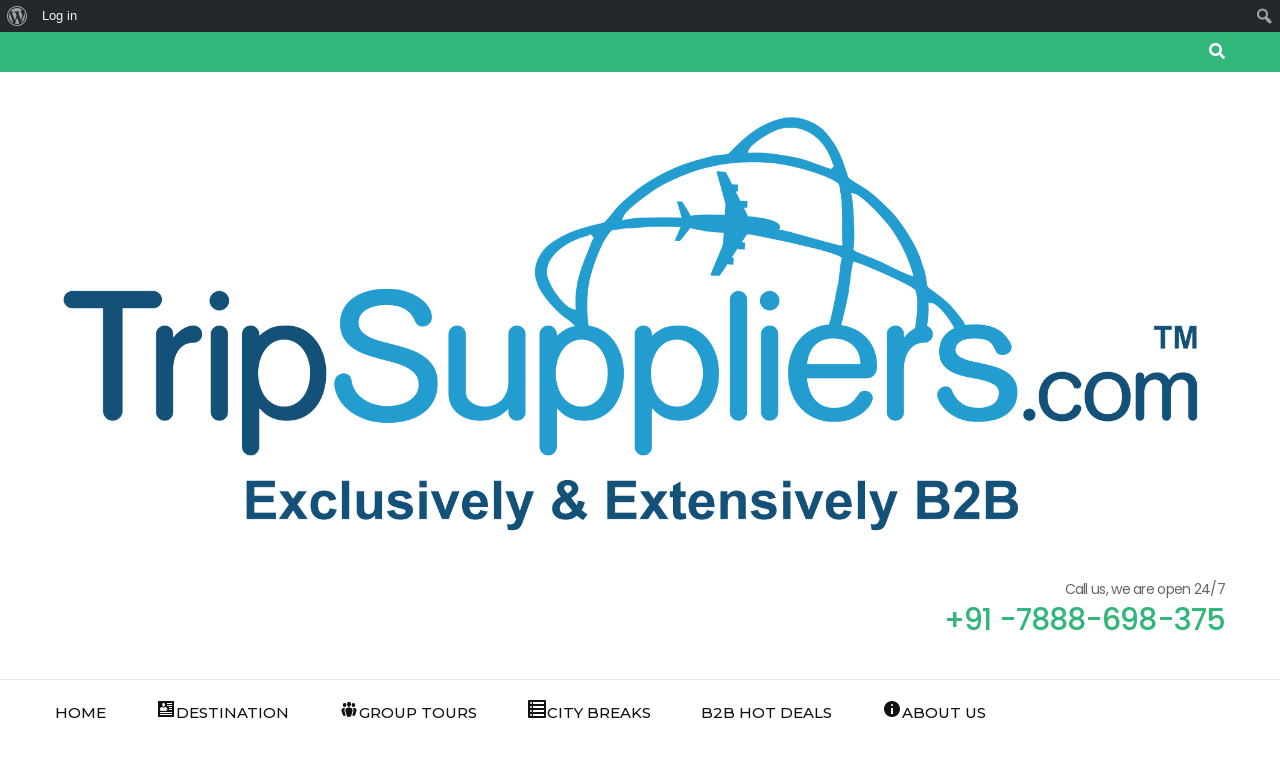

--- FILE ---
content_type: text/html; charset=UTF-8
request_url: http://www.tripsuppliers.com/activities/canada/
body_size: 12421
content:
    <!DOCTYPE html>
    <html lang="en-US"
	itemscope 
	itemtype="http://schema.org/WebSite" 
	prefix="og: http://ogp.me/ns#" >
    <head>

    <meta charset="UTF-8">
    <meta name="viewport" content="width=device-width, initial-scale=1">
    <link rel="profile" href="http://gmpg.org/xfn/11">
    <title>Canada | Tripsuppliers</title>

<!-- All in One SEO Pack 2.5 by Michael Torbert of Semper Fi Web Design[306,341] -->
<meta name="description"  content="Canada is a country located in the northern part of North America. Its ten provinces and three territories extend from the Atlantic to the Pacific and northward into the Arctic Ocean, covering 9.98 million square kilometres (3.85 million square miles), making it the world&#039;s second-largest country by total area." />

<link rel="canonical" href="http://www.tripsuppliers.com/activities/canada/" />
<!-- /all in one seo pack -->
<link rel='dns-prefetch' href='//fonts.googleapis.com' />
<link rel='dns-prefetch' href='//s.w.org' />
<link rel="alternate" type="application/rss+xml" title="Tripsuppliers &raquo; Feed" href="http://www.tripsuppliers.com/feed/" />
<link rel="alternate" type="application/rss+xml" title="Tripsuppliers &raquo; Comments Feed" href="http://www.tripsuppliers.com/comments/feed/" />
<link rel="alternate" type="application/rss+xml" title="Tripsuppliers &raquo; Canada Activities Feed" href="http://www.tripsuppliers.com/activities/canada/feed/" />
		<script type="text/javascript">
			window._wpemojiSettings = {"baseUrl":"https:\/\/s.w.org\/images\/core\/emoji\/11\/72x72\/","ext":".png","svgUrl":"https:\/\/s.w.org\/images\/core\/emoji\/11\/svg\/","svgExt":".svg","source":{"concatemoji":"http:\/\/www.tripsuppliers.com\/wp-includes\/js\/wp-emoji-release.min.js?ver=4.9.26"}};
			!function(e,a,t){var n,r,o,i=a.createElement("canvas"),p=i.getContext&&i.getContext("2d");function s(e,t){var a=String.fromCharCode;p.clearRect(0,0,i.width,i.height),p.fillText(a.apply(this,e),0,0);e=i.toDataURL();return p.clearRect(0,0,i.width,i.height),p.fillText(a.apply(this,t),0,0),e===i.toDataURL()}function c(e){var t=a.createElement("script");t.src=e,t.defer=t.type="text/javascript",a.getElementsByTagName("head")[0].appendChild(t)}for(o=Array("flag","emoji"),t.supports={everything:!0,everythingExceptFlag:!0},r=0;r<o.length;r++)t.supports[o[r]]=function(e){if(!p||!p.fillText)return!1;switch(p.textBaseline="top",p.font="600 32px Arial",e){case"flag":return s([55356,56826,55356,56819],[55356,56826,8203,55356,56819])?!1:!s([55356,57332,56128,56423,56128,56418,56128,56421,56128,56430,56128,56423,56128,56447],[55356,57332,8203,56128,56423,8203,56128,56418,8203,56128,56421,8203,56128,56430,8203,56128,56423,8203,56128,56447]);case"emoji":return!s([55358,56760,9792,65039],[55358,56760,8203,9792,65039])}return!1}(o[r]),t.supports.everything=t.supports.everything&&t.supports[o[r]],"flag"!==o[r]&&(t.supports.everythingExceptFlag=t.supports.everythingExceptFlag&&t.supports[o[r]]);t.supports.everythingExceptFlag=t.supports.everythingExceptFlag&&!t.supports.flag,t.DOMReady=!1,t.readyCallback=function(){t.DOMReady=!0},t.supports.everything||(n=function(){t.readyCallback()},a.addEventListener?(a.addEventListener("DOMContentLoaded",n,!1),e.addEventListener("load",n,!1)):(e.attachEvent("onload",n),a.attachEvent("onreadystatechange",function(){"complete"===a.readyState&&t.readyCallback()})),(n=t.source||{}).concatemoji?c(n.concatemoji):n.wpemoji&&n.twemoji&&(c(n.twemoji),c(n.wpemoji)))}(window,document,window._wpemojiSettings);
		</script>
		<style type="text/css">
img.wp-smiley,
img.emoji {
	display: inline !important;
	border: none !important;
	box-shadow: none !important;
	height: 1em !important;
	width: 1em !important;
	margin: 0 .07em !important;
	vertical-align: -0.1em !important;
	background: none !important;
	padding: 0 !important;
}
</style>
<link rel='stylesheet' id='dashicons-css'  href='http://www.tripsuppliers.com/wp-includes/css/dashicons.min.css?ver=4.9.26' type='text/css' media='all' />
<link rel='stylesheet' id='admin-bar-css'  href='http://www.tripsuppliers.com/wp-includes/css/admin-bar.min.css?ver=4.9.26' type='text/css' media='all' />
<link rel='stylesheet' id='menu-icons-extra-css'  href='http://www.tripsuppliers.com/wp-content/plugins/menu-icons/css/extra.min.css?ver=0.13.9' type='text/css' media='all' />
<link rel='stylesheet' id='wpmm-frontend-css'  href='http://www.tripsuppliers.com/wp-content/plugins/ap-mega-menu/css/style.css?ver=4.9.26' type='text/css' media='all' />
<link rel='stylesheet' id='wpmm-animate-css-css'  href='http://www.tripsuppliers.com/wp-content/plugins/ap-mega-menu/css/animate.css?ver=ap-mega-menu' type='text/css' media='all' />
<link rel='stylesheet' id='wpmm-frontwalker-stylesheet-css'  href='http://www.tripsuppliers.com/wp-content/plugins/ap-mega-menu/css/frontend_walker.css?ver=ap-mega-menu' type='text/css' media='all' />
<link rel='stylesheet' id='wpmm-google-fonts-style-css'  href='//fonts.googleapis.com/css?family=Open+Sans%3A400%2C300%2C300italic%2C400italic%2C600%2C600italic%2C700&#038;ver=4.9.26' type='text/css' media='all' />
<link rel='stylesheet' id='wpmegamenu-fontawesome-css'  href='http://www.tripsuppliers.com/wp-content/plugins/ap-mega-menu/css/wpmm-icons/font-awesome/font-awesome.min.css?ver=ap-mega-menu' type='text/css' media='all' />
<link rel='stylesheet' id='wpmegamenu-genericons-css'  href='http://www.tripsuppliers.com/wp-content/plugins/ap-mega-menu/css/wpmm-icons/genericons.css?ver=ap-mega-menu' type='text/css' media='all' />
<link rel='stylesheet' id='bp-admin-bar-css'  href='http://www.tripsuppliers.com/wp-content/plugins/buddypress/bp-core/css/admin-bar.min.css?ver=2.9.4' type='text/css' media='all' />
<link rel='stylesheet' id='bp-legacy-css-css'  href='http://www.tripsuppliers.com/wp-content/plugins/buddypress/bp-templates/bp-legacy/css/buddypress.min.css?ver=2.9.4' type='text/css' media='screen' />
<link rel='stylesheet' id='contact-form-7-css'  href='http://www.tripsuppliers.com/wp-content/plugins/contact-form-7/includes/css/styles.css?ver=5.0.1' type='text/css' media='all' />
<link rel='stylesheet' id='odometer-css'  href='http://www.tripsuppliers.com/wp-content/plugins/travel-agency-companion/public/css/odometer.min.css?ver=0.4.6' type='text/css' media='all' />
<link rel='stylesheet' id='owl-carousel-css'  href='http://www.tripsuppliers.com/wp-content/plugins/travel-agency-companion/public/css/owl.carousel.min.css?ver=2.3.4' type='text/css' media='all' />
<link rel='stylesheet' id='travel-agency-companion-css'  href='http://www.tripsuppliers.com/wp-content/plugins/travel-agency-companion/public/css/travel-agency-companion-public.min.css?ver=1.5.7' type='text/css' media='all' />
<style id='travel-agency-companion-inline-css' type='text/css'>

                    .activities:after{
                        background: url( http://www.tripsuppliers.com/wp-content/plugins/travel-agency-companion/includes/images/img2.jpg ) no-repeat;
                    }
</style>
<link rel='stylesheet' id='wow-icons-fa-css'  href='http://www.tripsuppliers.com/wp-content/plugins/wow-icons//assets/fontawesome/font-awesome.min.css?ver=2.0.1' type='text/css' media='all' />
<link rel='stylesheet' id='wow-icons-ft-css'  href='http://www.tripsuppliers.com/wp-content/plugins/wow-icons//assets/fontello/css/fontello.css?ver=2.0.1' type='text/css' media='all' />
<link rel='stylesheet' id='wow-icons-im-css'  href='http://www.tripsuppliers.com/wp-content/plugins/wow-icons//assets/icomoon/icomoon.css?ver=2.0.1' type='text/css' media='all' />
<link rel='stylesheet' id='wow-icons-oi-css'  href='http://www.tripsuppliers.com/wp-content/plugins/wow-icons//assets/openiconic/css/open-iconic-bootstrap.min.css?ver=2.0.1' type='text/css' media='all' />
<link rel='stylesheet' id='wow-icons-di-css'  href='http://www.tripsuppliers.com/wp-includes/css/dashicons.min.css?ver=2.0.1' type='text/css' media='all' />
<link rel='stylesheet' id='wow-icons-gmi-css'  href='https://fonts.googleapis.com/icon?family=Material+Icons&#038;ver=4.9.26' type='text/css' media='all' />
<link rel='stylesheet' id='wow-icons-jv-css'  href='http://www.tripsuppliers.com/wp-content/plugins/wow-icons//assets/justvector/stylesheets/justvector.css?ver=2.0.1' type='text/css' media='all' />
<link rel='stylesheet' id='wow-icons-pf-css'  href='http://www.tripsuppliers.com/wp-content/plugins/wow-icons//assets/paymentfont/css/paymentfont.min.css?ver=2.0.1' type='text/css' media='all' />
<link rel='stylesheet' id='wow-icons-tp-css'  href='http://www.tripsuppliers.com/wp-content/plugins/wow-icons//assets/typicons/font/typicons.min.css?ver=2.0.1' type='text/css' media='all' />
<link rel='stylesheet' id='wp-travel-engine-css'  href='http://www.tripsuppliers.com/wp-content/plugins/wp-travel-engine/public/css/wp-travel-engine-public.css?ver=1.0.0' type='text/css' media='all' />
<link rel='stylesheet' id='font-awesome-css'  href='http://www.tripsuppliers.com/wp-content/plugins/wp-travel-engine/public/css/font-awesome.min.css?ver=1.0.0' type='text/css' media='all' />
<link rel='stylesheet' id='smoothness-style-css'  href='http://www.tripsuppliers.com/wp-content/plugins/wp-travel-engine/public/css/datepicker-style.css?ver=1.0.0' type='text/css' media='all' />
<link rel='stylesheet' id='animate-css'  href='http://www.tripsuppliers.com/wp-content/plugins/wp-travel-engine/public/css/animate.css?ver=1.0.0' type='text/css' media='all' />
<link rel='stylesheet' id='trip-gallery-css'  href='http://www.tripsuppliers.com/wp-content/plugins/wp-travel-engine/public/css/wpte-gallery-public.css?ver=1.0.0' type='text/css' media='all' />
<link rel='stylesheet' id='travel-agency-google-fonts-css'  href='//fonts.googleapis.com/css?family=Poppins%3A100%2C100i%2C200%2C200i%2C300%2C300i%2C400%2C400i%2C500%2C500i%2C600%2C600i%2C700%2C700i%2C800%2C800i%2C900%2C900i%7CMontserrat%3A100%2C100i%2C200%2C200i%2C300%2C300i%2C400%2C400i%2C500%2C500i%2C600%2C600i%2C700%2C700i%2C800%2C800i%2C900%2C900i&#038;ver=4.9.26' type='text/css' media='all' />
<link rel='stylesheet' id='travel-agency-style-css'  href='http://www.tripsuppliers.com/wp-content/themes/travel-agency/style.css?ver=1.1.0' type='text/css' media='all' />
<link rel='stylesheet' id='fancybox-css'  href='http://www.tripsuppliers.com/wp-content/plugins/easy-fancybox/fancybox/jquery.fancybox.min.css?ver=1.3.17' type='text/css' media='screen' />
<link rel='stylesheet' id='awebooking-template-css'  href='http://www.tripsuppliers.com/wp-content/plugins/awebooking//assets/css/awebooking.css?ver=3.0.7' type='text/css' media='all' />
<script type='text/javascript' src='http://www.tripsuppliers.com/wp-includes/js/jquery/jquery.js?ver=1.12.4'></script>
<script type='text/javascript' src='http://www.tripsuppliers.com/wp-includes/js/jquery/jquery-migrate.min.js?ver=1.4.1'></script>
<script type='text/javascript'>
/* <![CDATA[ */
var wp_megamenu_params = {"wpmm_mobile_toggle_option":"toggle_standard","wpmm_event_behavior":"click_submenu","wpmm_ajaxurl":"http:\/\/www.tripsuppliers.com\/wp-admin\/admin-ajax.php","wpmm_ajax_nonce":"37d31e3300","check_woocommerce_enabled":"false","wpmm_mlabel_animation_type":"mybounce","wpmm_animation_delay":"","wpmm_animation_duration":"-1","wpmm_animation_iteration_count":"1","enable_mobile":"0"};
/* ]]> */
</script>
<script type='text/javascript' src='http://www.tripsuppliers.com/wp-content/plugins/ap-mega-menu/js/frontend.js?ver=ap-mega-menu'></script>
<script type='text/javascript'>
/* <![CDATA[ */
var BP_Confirm = {"are_you_sure":"Are you sure?"};
/* ]]> */
</script>
<script type='text/javascript' src='http://www.tripsuppliers.com/wp-content/plugins/buddypress/bp-core/js/confirm.min.js?ver=2.9.4'></script>
<script type='text/javascript' src='http://www.tripsuppliers.com/wp-content/plugins/buddypress/bp-core/js/widget-members.min.js?ver=2.9.4'></script>
<script type='text/javascript' src='http://www.tripsuppliers.com/wp-content/plugins/buddypress/bp-core/js/jquery-query.min.js?ver=2.9.4'></script>
<script type='text/javascript' src='http://www.tripsuppliers.com/wp-content/plugins/buddypress/bp-core/js/vendor/jquery-cookie.min.js?ver=2.9.4'></script>
<script type='text/javascript' src='http://www.tripsuppliers.com/wp-content/plugins/buddypress/bp-core/js/vendor/jquery-scroll-to.min.js?ver=2.9.4'></script>
<script type='text/javascript'>
/* <![CDATA[ */
var BP_DTheme = {"accepted":"Accepted","close":"Close","comments":"comments","leave_group_confirm":"Are you sure you want to leave this group?","mark_as_fav":"Favorite","my_favs":"My Favorites","rejected":"Rejected","remove_fav":"Remove Favorite","show_all":"Show all","show_all_comments":"Show all comments for this thread","show_x_comments":"Show all comments (%d)","unsaved_changes":"Your profile has unsaved changes. If you leave the page, the changes will be lost.","view":"View"};
/* ]]> */
</script>
<script type='text/javascript' src='http://www.tripsuppliers.com/wp-content/plugins/buddypress/bp-templates/bp-legacy/js/buddypress.min.js?ver=2.9.4'></script>
<script type='text/javascript' src='http://www.tripsuppliers.com/wp-content/plugins/wp-travel-engine/public/js/custom.js?ver=1.0.0'></script>
<script type='text/javascript'>
/* <![CDATA[ */
var WTEAjaxData = {"ajaxurl":"http:\/\/www.tripsuppliers.com\/wp-admin\/admin-ajax.php"};
var rtl = {"enable":"0"};
var WPMSG_OBJ = {"ajax":{"success":"Cart sucessfully updated!","failed":"Cart update failed!"}};
var Url = {"paypalurl":"https:\/\/www.paypal.com\/cgi-bin\/webscr","normalurl":"http:\/\/www.tripsuppliers.com\/travelers-information\/"};
/* ]]> */
</script>
<script type='text/javascript' src='http://www.tripsuppliers.com/wp-content/plugins/wp-travel-engine/public/js/wp-travel-engine-public.js?ver=1.0.0'></script>
<script type='text/javascript' src='http://www.tripsuppliers.com/wp-content/plugins/wp-travel-engine/public/js/owl.carousel.js?ver=1.0.0'></script>
<script type='text/javascript' src='http://www.tripsuppliers.com/wp-content/plugins/wp-travel-engine/public/js/wpte-gallery-public.js?ver=1.0.0'></script>
<script type='text/javascript' src='http://www.tripsuppliers.com/wp-content/plugins/wp-travel-engine/public/js/wp-travel-engine-travelers-number.js?ver=1.0.0'></script>
<link rel='https://api.w.org/' href='http://www.tripsuppliers.com/wp-json/' />
<link rel="EditURI" type="application/rsd+xml" title="RSD" href="http://www.tripsuppliers.com/xmlrpc.php?rsd" />
<link rel="wlwmanifest" type="application/wlwmanifest+xml" href="http://www.tripsuppliers.com/wp-includes/wlwmanifest.xml" /> 
<meta name="generator" content="WordPress 4.9.26" />
		<!-- Custom Logo: hide header text -->
		<style id="custom-logo-css" type="text/css">
			.site-title, .site-description {
				position: absolute;
				clip: rect(1px, 1px, 1px, 1px);
			}
		</style>
	<style type='text/css'>                span.wpmm-mega-menu-label.wpmm_depth_first{
                animation-duration:  -1s;
                animation-delay:     s;
                animation-iteration-count: 1;
                -webkit-animation-duration:  -1s;
                -webkit-animation-delay:     s;
                -webkit-animation-iteration-count: 1;
                }
                            .wp-megamenu-main-wrapper .wpmm-mega-menu-icon{
                font-size: 13px;
                }
                </style>
	<script type="text/javascript">var ajaxurl = 'http://www.tripsuppliers.com/wp-admin/admin-ajax.php';</script>

		<style type="text/css">.recentcomments a{display:inline !important;padding:0 !important;margin:0 !important;}</style>
		<style type="text/css" media="print">#wpadminbar { display:none; }</style>
<style type="text/css" media="screen">
	html { margin-top: 32px !important; }
	* html body { margin-top: 32px !important; }
	@media screen and ( max-width: 782px ) {
		html { margin-top: 46px !important; }
		* html body { margin-top: 46px !important; }
	}
</style>
<link rel="icon" href="http://www.tripsuppliers.com/wp-content/uploads/2016/03/cropped-LOGO-32x32.jpg" sizes="32x32" />
<link rel="icon" href="http://www.tripsuppliers.com/wp-content/uploads/2016/03/cropped-LOGO-192x192.jpg" sizes="192x192" />
<link rel="apple-touch-icon-precomposed" href="http://www.tripsuppliers.com/wp-content/uploads/2016/03/cropped-LOGO-180x180.jpg" />
<meta name="msapplication-TileImage" content="http://www.tripsuppliers.com/wp-content/uploads/2016/03/cropped-LOGO-270x270.jpg" />
<style type="text/css">/** Mega Menu CSS: fs **/</style>

</head>

<body class="bp-legacy archive tax-activities term-canada term-1201 admin-bar no-customize-support wp-custom-logo hfeed no-js">
	
    <div id="page" class="site">
        <header class="site-header">
		
        <div class="header-holder">			
                        <div class="header-t">
				<div class="container">
										<div class="tools">
						        <div class="form-section">
    		<a href="javascript:void(0);" id="btn-search"><span class="fa fa-search"></span></a>
    		<div class="form-holder">
    			<form role="search" method="get" class="search-form" action="http://www.tripsuppliers.com/">
				<label>
					<span class="screen-reader-text">Search for:</span>
					<input type="search" class="search-field" placeholder="Search &hellip;" value="" name="s" />
				</label>
				<input type="submit" class="search-submit" value="Search" />
			</form>    		</div>
    	</div><!-- .form-section -->
        						
					</div>                     
				</div>
			</div> <!-- header-t ends -->
                        
            <div class="header-b">
				<div class="container">
					<div class="site-branding">
						<a href="http://www.tripsuppliers.com/" class="custom-logo-link" rel="home" itemprop="url"><img width="1925" height="706" src="http://www.tripsuppliers.com/wp-content/uploads/2019/02/cropped-logo-png-1.png" class="custom-logo" alt="Tripsuppliers" itemprop="logo" srcset="http://www.tripsuppliers.com/wp-content/uploads/2019/02/cropped-logo-png-1.png 1925w, http://www.tripsuppliers.com/wp-content/uploads/2019/02/cropped-logo-png-1-300x110.png 300w, http://www.tripsuppliers.com/wp-content/uploads/2019/02/cropped-logo-png-1-768x282.png 768w, http://www.tripsuppliers.com/wp-content/uploads/2019/02/cropped-logo-png-1-1024x376.png 1024w" sizes="(max-width: 1925px) 100vw, 1925px" /></a>                        <div class="text-logo">
							<h1 class="site-title"><a href="http://www.tripsuppliers.com/" rel="home">Tripsuppliers</a></h1>
							                        </div>
            		</div><!-- .site-branding -->
                    
                                        <div class="right">
                        <span class="phone-label">Call us, we are open 24/7</span><a href="tel:917888698375" class="tel-link"><span class="phone">+91 -7888-698-375</span></a>                    </div>
                                        
				</div>
			</div> <!-- header-b ends -->
                        
		</div> <!-- header-holder ends -->
		
        <div class="nav-holder">
			<div class="container">
                <a href="http://www.tripsuppliers.com/" class="home-link"><i class="fa fa-home"></i></a>
                <div id="primary-toggle-button">MENU<i class="fa fa-bars"></i></div>
                <nav id="site-navigation" class="main-navigation">
        			<div class="menu-font-menu-container"><ul id="primary-menu" class="menu"><li id="menu-item-7623"><a href="http://www.tripsuppliers.in/#/ts_home">Home</a></li>
<li id="menu-item-7475"><a href="http://www.tripsuppliers.com/"><i class="_mi _before dashicons dashicons-id-alt" aria-hidden="true"></i><span>DESTINATION</span></a>
<ul class="sub-menu">
	<li id="menu-item-7759"><a>DMC &#8211; NORTH INDIA</a>
	<ul class="sub-menu">
		<li id="menu-item-7828"><a href="http://www.tripsuppliers.com/wp-content/uploads/2019/03/DMC-North-India.html">DMC &#8211; North India</a></li>
		<li id="menu-item-7760"><a href="http://www.tripsuppliers.com/wp-content/uploads/2019/02/logo_TRIPSUPPLIERS__DMC_-_LADAKH_14_DAY.pdf">DMC &#8211; LADAKH</a></li>
		<li id="menu-item-7770"><a href="http://www.tripsuppliers.com/wp-content/uploads/2019/02/logo-B2B_Himachal_Pradesh_-new.pdf">DMC  &#8211;  Himachal Pradesh with Amritsar</a></li>
		<li id="menu-item-7787"><a href="http://www.tripsuppliers.com/wp-content/uploads/2019/02/logo-DMC-himachal-tours.pdf">DMC &#8211; Himachal Tour</a></li>
		<li id="menu-item-7789"><a href="http://www.tripsuppliers.com/wp-content/uploads/2019/02/logo-DMC__-__KASHMIR_TOUR_PACKAGE.pdf">DMC  &#8211;  KASHMIR TOUR PACKAGE</a></li>
		<li id="menu-item-7791"><a href="http://www.tripsuppliers.com/wp-content/uploads/2019/02/logo-DMC-CHARDHAM-YATRA.pdf">DMC  &#8211;  CHARDHAM YATRA</a></li>
	</ul>
</li>
	<li id="menu-item-7794"><a>DMC &#8211; DUBAI</a>
	<ul class="sub-menu">
		<li id="menu-item-7793"><a href="http://www.tripsuppliers.com/wp-content/uploads/2019/02/DMC-Dubai-The-Land-of-Peaceful-Islam-.html">DMC &#8211; Dubai &#8211; The Land of Peaceful Islam</a></li>
	</ul>
</li>
	<li id="menu-item-7797"><a>DMC &#8211; THAILAND</a>
	<ul class="sub-menu">
		<li id="menu-item-7796"><a href="http://www.tripsuppliers.com/wp-content/uploads/2019/03/DMC-THAILAND-Land-Of-Thrills.html">DMC-THAILAND- Land Of Thrills</a></li>
	</ul>
</li>
	<li id="menu-item-7468"><a href="http://www.tripsuppliers.com/destinations/asia/">Asia</a>
	<ul class="sub-menu">
		<li id="menu-item-7537"><a href="http://www.tripsuppliers.com/activities/dubai/">Dashing Dubai</a></li>
		<li id="menu-item-7539"><a href="http://www.tripsuppliers.com/activities/hongkong/">Hilarious HONGKONG</a></li>
		<li id="menu-item-7542"><a href="http://www.tripsuppliers.com/activities/malaysia/">Majestic MALAYSIA</a></li>
		<li id="menu-item-7541"><a href="http://www.tripsuppliers.com/activities/japan/">Japan</a></li>
		<li id="menu-item-7540"><a href="http://www.tripsuppliers.com/activities/indonesia/">Indonesia</a></li>
		<li id="menu-item-7547"><a href="http://www.tripsuppliers.com/activities/thailand/">Thrilling THAILAND</a></li>
		<li id="menu-item-7545"><a href="http://www.tripsuppliers.com/activities/singapore/">Sizzling SINGAPORE</a></li>
	</ul>
</li>
	<li id="menu-item-7470"><a href="http://www.tripsuppliers.com/destinations/europe-2/">Europe</a>
	<ul class="sub-menu">
		<li id="menu-item-7552"><a href="http://www.tripsuppliers.com/destinations/europe-2/">Sizzling EUROPE</a></li>
	</ul>
</li>
	<li id="menu-item-7469"><a href="http://www.tripsuppliers.com/destinations/australia-new-zealand/">Australia–New Zealand</a>
	<ul class="sub-menu">
		<li id="menu-item-7535"><a href="http://www.tripsuppliers.com/activities/australia-new-zealand/">Accepting  AUSTRALIA</a></li>
		<li id="menu-item-7544"><a href="http://www.tripsuppliers.com/activities/newzealand/">Thrilling NEWZEALAND</a></li>
	</ul>
</li>
	<li id="menu-item-7471"><a href="http://www.tripsuppliers.com/destinations/usa/">USA</a>
	<ul class="sub-menu">
		<li id="menu-item-7549"><a href="http://www.tripsuppliers.com/activities/usa/">Marvelous USA</a></li>
	</ul>
</li>
	<li id="menu-item-7472"><a href="http://www.tripsuppliers.com/destinations/canada/">canada</a>
	<ul class="sub-menu">
		<li id="menu-item-7536"><a href="http://www.tripsuppliers.com/activities/canada/">Hilarious CANADA</a></li>
	</ul>
</li>
	<li id="menu-item-7473"><a href="http://www.tripsuppliers.com/destinations/south-africa/">South Africa</a>
	<ul class="sub-menu">
		<li id="menu-item-7543"><a href="http://www.tripsuppliers.com/activities/mauritius/">Marvelous MAURITIUS</a></li>
		<li id="menu-item-7546"><a href="http://www.tripsuppliers.com/activities/south-africa/">Soulful SOUTH AFRICA</a></li>
	</ul>
</li>
</ul>
</li>
<li id="menu-item-7474"><a href="http://www.tripsuppliers.com/"><i class="_mi _before dashicons dashicons-groups" aria-hidden="true"></i><span>GROUP TOURS</span></a>
<ul class="sub-menu">
	<li id="menu-item-7477"><a href="http://www.tripsuppliers.com/destinations/central-europe-group-tours/">Central Europe Group Tours</a></li>
	<li id="menu-item-7478"><a href="http://www.tripsuppliers.com/destinations/eastern-europe-group-tours/">Eastern Europe Group Tours</a></li>
</ul>
</li>
<li id="menu-item-7479"><a href="http://www.tripsuppliers.com/"><i class="_mi _before dashicons dashicons-list-view" aria-hidden="true"></i><span>CITY BREAKS</span></a>
<ul class="sub-menu">
	<li id="menu-item-7481"><a href="http://www.tripsuppliers.com/activities/hongkong/">HONGKONG</a></li>
	<li id="menu-item-7480"><a href="http://www.tripsuppliers.com/activities/thailand/">Thailand</a></li>
	<li id="menu-item-7482"><a href="http://www.tripsuppliers.com/activities/trip/">Europe</a></li>
	<li id="menu-item-7483"><a href="http://www.tripsuppliers.com/activities/trip-2/">Trip</a></li>
	<li id="menu-item-7484"><a href="http://www.tripsuppliers.com/activities/japan/">Japan</a></li>
	<li id="menu-item-7485"><a href="http://www.tripsuppliers.com/activities/usa/">USA</a></li>
	<li id="menu-item-7486"><a href="http://www.tripsuppliers.com/activities/canada/">Canada</a></li>
	<li id="menu-item-7487"><a href="http://www.tripsuppliers.com/activities/singapore/">Singapore</a></li>
	<li id="menu-item-7488"><a href="http://www.tripsuppliers.com/activities/malaysia/">Malaysia</a></li>
</ul>
</li>
<li id="menu-item-7692"><a href="http://www.tripsuppliers.com/">B2B HOT DEALS</a>
<ul class="sub-menu">
	<li id="menu-item-7715"><a href="http://www.tripsuppliers.com">B2B EUROPE</a>
	<ul class="sub-menu">
		<li id="menu-item-7712"><a href="http://www.tripsuppliers.com/trip/b2b-europe-package-5n-6d/">B2B Europe  Package 5N/6D</a></li>
		<li id="menu-item-7721"><a href="http://www.tripsuppliers.com/?post_type=trip&#038;p=7716&#038;preview=true">B2B Europe  Package 7N/8D</a></li>
		<li id="menu-item-7695"><a href="http://www.tripsuppliers.com/?post_type=trip&#038;p=7700&#038;preview=true">B2B  Europe Package 8N/9D</a></li>
	</ul>
</li>
	<li id="menu-item-7731"><a href="http://www.tripsuppliers.com">B2B SINGAPORE &#038; MALAYSIA</a>
	<ul class="sub-menu">
		<li id="menu-item-7732"><a href="http://www.tripsuppliers.com/?post_type=trip&#038;p=7726&#038;preview=true">B2B SINGAPORE AND MALAYSIA 7N/8D</a></li>
	</ul>
</li>
</ul>
</li>
<li id="menu-item-7489"><a href="http://www.tripsuppliers.com/about-us/"><i class="_mi _before dashicons dashicons-info" aria-hidden="true"></i><span>ABOUT US</span></a>
<ul class="sub-menu">
	<li id="menu-item-7668"><a href="http://www.tripsuppliers.com/company-profile/">Company Profile</a></li>
	<li id="menu-item-7604"><a href="http://www.tripsuppliers.com/company-services/">Company Services</a></li>
	<li id="menu-item-7494"><a href="http://www.tripsuppliers.com/contact-us/">Contact Us</a></li>
	<li id="menu-item-7491"><a href="http://www.tripsuppliers.com/refund-policy/">Refund Policy</a></li>
	<li id="menu-item-7492"><a href="http://www.tripsuppliers.com/terms-conditions/">Terms &#038; Conditions</a></li>
	<li id="menu-item-7493"><a href="http://www.tripsuppliers.com/privacy-policy/">Privacy Policy</a></li>
</ul>
</li>
</ul></div>        		</nav><!-- #site-navigation --> 
			</div>
		</div> <!-- nav-holder ends -->
        
	</header> <!-- header ends -->
    <div class="top-bar"><div class="container"><div id="crumbs"><a href="http://www.tripsuppliers.com">Home</a> <span class="separator">&gt;</span>  <a href="http://www.tripsuppliers.com/activities/">Activities</a> <span class="separator">&gt;</span> <span class="current">Canada</span></div></div></div>    <div id="content" class="site-content">
        <div class="container">
                <header class="page-header">
        </header><!-- .page-header -->
                <div class="row">
            <div id="wte-crumbs">
                   </div>
        <div id="wp-travel-trip-wrapper" class="trip-content-area">
            <div class="wp-travel-inner-wrapper">
                <div class="wp-travel-engine-archive-outer-wrap">
                                            <div class="page-header">
                            <div id="wte-crumbs">
                                                            </div>
                            <h2 class="page-title">Canada</h2>
                        </div>
                                                    <div class="parent-desc"><p><b>Canada</b> is a country located in the northern part of <a title="North America" href="https://en.wikipedia.org/wiki/North_America">North America</a>. Its <a title="Provinces and territories of Canada" href="https://en.wikipedia.org/wiki/Provinces_and_territories_of_Canada">ten provinces and three territories</a> extend from the Atlantic to the Pacific and northward into the Arctic Ocean, covering 9.98 million square kilometres (3.85 million square miles), making it the world&#8217;s <a title="List of countries and dependencies by area" href="https://en.wikipedia.org/wiki/List_of_countries_and_dependencies_by_area">second-largest country by total area</a>. Canada&#8217;s southern border <a title="Canada–United States border" href="https://en.wikipedia.org/wiki/Canada%E2%80%93United_States_border">with the United States</a>is the world&#8217;s longest bi-national land border. Canada is sparsely populated, the majority of its land territory being dominated by forest and tundra and the <a title="Rocky Mountains" href="https://en.wikipedia.org/wiki/Rocky_Mountains">Rocky Mountains</a>. It is highly <a title="Urbanization" href="https://en.wikipedia.org/wiki/Urbanization">urbanized</a>, with 82 percent of the 35.15 million people concentrated in large and medium-sized cities, many near the southern border. Its capital is <a title="Ottawa" href="https://en.wikipedia.org/wiki/Ottawa">Ottawa</a>, and its three <a title="List of census metropolitan areas and agglomerations in Canada" href="https://en.wikipedia.org/wiki/List_of_census_metropolitan_areas_and_agglomerations_in_Canada">largest metropolitan areas</a> are <a title="Toronto" href="https://en.wikipedia.org/wiki/Toronto">Toronto</a>, <a title="Montreal" href="https://en.wikipedia.org/wiki/Montreal">Montreal</a>, and <a title="Vancouver" href="https://en.wikipedia.org/wiki/Vancouver">Vancouver</a>. <a title="Temperature in Canada" href="https://en.wikipedia.org/wiki/Temperature_in_Canada">Canada&#8217;s climate</a> varies widely across its vast area, ranging from <a title="Climate of the Arctic" href="https://en.wikipedia.org/wiki/Climate_of_the_Arctic">arctic weather</a> in the north, to hot summers in the southern regions, with four distinct seasons.</p>
</div>
                                                                <div class="grid canada" data-id="1">
                                                      
                                    
                                        <div class="col">
                                            <div class="img-holder">
                                                <a href="http://www.tripsuppliers.com/trip/enchanting-canada-10-days/" class="trip-post-thumbnail">                                                    <img src="http://www.tripsuppliers.com/wp-content/uploads/2018/05/canada-3290310_960_720-410x250.jpg">
                                                                                                </a>
                                                                                                  </strong>
                                            </div>
                                            <div class="text-holder">
                                                <h3 class="title"><a href="http://www.tripsuppliers.com/trip/enchanting-canada-10-days/">Enchanting Canada 10 days</a></h3>
                                                                                                                                                    <div class="meta-info">
                                                        <span class="time">
                                                            <i class="fa fa-clock-o"></i>
                                                            10 days                                                        </span>
                                                    </div>
                                                                                                <div class="btn-holder">
                                                    <a href="http://www.tripsuppliers.com/trip/enchanting-canada-10-days/" class="btn-more">View Detail</a>
                                                </div>
                                            </div>
                                        </div>
                                                      
                                    
                                        <div class="col">
                                            <div class="img-holder">
                                                <a href="http://www.tripsuppliers.com/trip/enrich-canada-14-days/" class="trip-post-thumbnail">                                                    <img src="http://www.tripsuppliers.com/wp-content/uploads/2018/05/frontenac-2257154_960_720-410x250.jpg">
                                                                                                </a>
                                                                                                  </strong>
                                            </div>
                                            <div class="text-holder">
                                                <h3 class="title"><a href="http://www.tripsuppliers.com/trip/enrich-canada-14-days/">Enrich Canada 14 days</a></h3>
                                                                                                                                                    <div class="meta-info">
                                                        <span class="time">
                                                            <i class="fa fa-clock-o"></i>
                                                            14 days                                                        </span>
                                                    </div>
                                                                                                <div class="btn-holder">
                                                    <a href="http://www.tripsuppliers.com/trip/enrich-canada-14-days/" class="btn-more">View Detail</a>
                                                </div>
                                            </div>
                                        </div>
                                                      
                                    
                                        <div class="col">
                                            <div class="img-holder">
                                                <a href="http://www.tripsuppliers.com/trip/explore-canada-16-days/" class="trip-post-thumbnail">                                                    <img src="http://www.tripsuppliers.com/wp-content/uploads/2018/05/toronto-107514_960_720-410x250.jpg">
                                                                                                </a>
                                                                                                  </strong>
                                            </div>
                                            <div class="text-holder">
                                                <h3 class="title"><a href="http://www.tripsuppliers.com/trip/explore-canada-16-days/">Explore Canada 16 days</a></h3>
                                                                                                                                                    <div class="meta-info">
                                                        <span class="time">
                                                            <i class="fa fa-clock-o"></i>
                                                            16 days                                                        </span>
                                                    </div>
                                                                                                <div class="btn-holder">
                                                    <a href="http://www.tripsuppliers.com/trip/explore-canada-16-days/" class="btn-more">View Detail</a>
                                                </div>
                                            </div>
                                        </div>
                                                      
                                    
                                        <div class="col">
                                            <div class="img-holder">
                                                <a href="http://www.tripsuppliers.com/trip/experience-canada-08-days/" class="trip-post-thumbnail">                                                    <img src="http://www.tripsuppliers.com/wp-content/uploads/2018/05/1-410x250.jpg">
                                                                                                </a>
                                                                                                  </strong>
                                            </div>
                                            <div class="text-holder">
                                                <h3 class="title"><a href="http://www.tripsuppliers.com/trip/experience-canada-08-days/">Experience Canada &#8211; 08 days</a></h3>
                                                                                                                                                    <div class="meta-info">
                                                        <span class="time">
                                                            <i class="fa fa-clock-o"></i>
                                                            8 days                                                        </span>
                                                    </div>
                                                                                                <div class="btn-holder">
                                                    <a href="http://www.tripsuppliers.com/trip/experience-canada-08-days/" class="btn-more">View Detail</a>
                                                </div>
                                            </div>
                                        </div>
                                                                </div>
                                                </div>
                </div>
            </div>
            </div><!-- .row/not-found -->
        </div><!-- .container -->
    </div><!-- #content -->
        <footer id="colophon" class="site-footer">
        <div class="container">
        <div class="footer-t">
		<div class="row">
							<div class="column">
				   <section id="text-8" class="widget widget_text"><h2 class="widget-title">Contact Info</h2>			<div class="textwidget"><p>| Trip Suppliers (P) Ltd ( IATA) |</p>
<p>Phone: +91 -7888-698-375</p>
<p>Email: <a href="/cdn-cgi/l/email-protection" class="__cf_email__" data-cfemail="1d6e7c71786e5d696f746d6e686d6d7174786f6e337e7270">[email&#160;protected]</a></p>
<p>B-513, Bestech Business Tower, Sector 66, SAS Nagar Mohali -160066</p>
<p>SUPPORT OFFICES – New York | Hamburg | Dubai | Melbourne | London | Bangkok |</p>
<p>&nbsp;</p>
</div>
		</section>	
				</div>
            			
                            <div class="column">
				   <section id="nav_menu-4" class="widget widget_nav_menu"><h2 class="widget-title">Destination</h2><div class="menu-destination-container"><ul id="menu-destination" class="menu"><li id="menu-item-7814"><a href="http://www.tripsuppliers.com/trip/best-of-italy/">BEST OF ITALY</a></li>
<li id="menu-item-7815"><a href="http://www.tripsuppliers.com/trip/thai-sr-no-18/">AMAZING THAILAND</a></li>
<li id="menu-item-7816"><a href="http://www.tripsuppliers.com/trip/charming-swiss-paris/">CHARMING SWISS WITH PARIS</a></li>
<li id="menu-item-7817"><a href="http://www.tripsuppliers.com/trip/fabulous-newzealand/">Fabulous NewZealand</a></li>
<li id="menu-item-7818"><a href="http://www.tripsuppliers.com/trip/grand-tour-usa/">Grand tour of USA</a></li>
<li id="menu-item-7819"><a href="http://www.tripsuppliers.com/trip/hongkong-sr-no-10/">Hilarious  – HONGKONG</a></li>
</ul></div></section>	
				</div>
                        
                            <div class="column">
				   <section id="nav_menu-5" class="widget widget_nav_menu"><h2 class="widget-title">B2B Hot Deals</h2><div class="menu-b2b-hot-deals-container"><ul id="menu-b2b-hot-deals" class="menu"><li id="menu-item-7823"><a href="http://www.tripsuppliers.com/wp-content/uploads/2019/02/logo-DMC__-__KASHMIR_TOUR_PACKAGE.pdf">DMC &#8211; KASHMIR TOUR</a></li>
<li id="menu-item-7822"><a href="http://www.tripsuppliers.com/wp-content/uploads/2019/02/logo-DMC-himachal-tours.pdf">DMC Himachal Tours</a></li>
<li id="menu-item-7824"><a href="http://www.tripsuppliers.com/wp-content/uploads/2019/02/logo-DMC-CHARDHAM-YATRA.pdf">DMC &#8211; CHARDHAM YATRA</a></li>
<li id="menu-item-7820"><a href="http://www.tripsuppliers.com/wp-content/uploads/2019/02/DMC-Dubai-The-Land-of-Peaceful-Islam-.html">DMC &#8211; Dubai &#8211; The Land of Peaceful Islam</a></li>
<li id="menu-item-7821"><a href="http://www.tripsuppliers.com/wp-content/uploads/2019/02/DMC-THAILAND-Land-Of-Unofficial-Romance......html">DMC-THAILAND- Land Of Unofficial Romance&#8230;..</a></li>
</ul></div></section>	
				</div>
                        
                            <div class="column">
				   <section id="nav_menu-7" class="widget widget_nav_menu"><h2 class="widget-title">Group Tours</h2><div class="menu-group-tours-container"><ul id="menu-group-tours" class="menu"><li id="menu-item-7825"><a href="http://www.tripsuppliers.com/destinations/central-europe-group-tours/">Central Europe Group Tours</a></li>
<li id="menu-item-7826"><a href="http://www.tripsuppliers.com/destinations/eastern-europe-group-tours/">Eastern Europe Group Tours</a></li>
</ul></div></section>	
				</div>
            		</div>
	</div>
        <div class="footer-b">
		<div class="site-info">
			<span class="copyright">Copywrite@1999 Trip Suppliers Private Limited | </span><a href="https://raratheme.com/wordpress-themes/travel-agency/" rel="author" target="_blank">Travel Agency</a> by Rara Theme. Powered by <a href="https://wordpress.org/" target="_blank">WordPress</a> .                              
		</div>
        
        <nav class="footer-navigation">
					</nav><!-- .footer-navigation -->
	</div>
            </div><!-- .container -->
    </footer><!-- #colophon -->
        </div><!-- #page -->
    <script data-cfasync="false" src="/cdn-cgi/scripts/5c5dd728/cloudflare-static/email-decode.min.js"></script><script type='text/javascript' data-cfasync='false'>window.purechatApi = { l: [], t: [], on: function () { this.l.push(arguments); } }; (function () { var done = false; var script = document.createElement('script'); script.async = true; script.type = 'text/javascript'; script.src = 'https://app.purechat.com/VisitorWidget/WidgetScript'; document.getElementsByTagName('HEAD').item(0).appendChild(script); script.onreadystatechange = script.onload = function (e) { if (!done && (!this.readyState || this.readyState == 'loaded' || this.readyState == 'complete')) { var w = new PCWidget({c: '0c9c202d-8b70-4773-af99-7aeda40000fb', f: true }); done = true; } }; })();</script><script type='text/javascript' src='http://www.tripsuppliers.com/wp-includes/js/admin-bar.min.js?ver=4.9.26'></script>
<script type='text/javascript'>
/* <![CDATA[ */
var wpcf7 = {"apiSettings":{"root":"http:\/\/www.tripsuppliers.com\/wp-json\/contact-form-7\/v1","namespace":"contact-form-7\/v1"},"recaptcha":{"messages":{"empty":"Please verify that you are not a robot."}}};
/* ]]> */
</script>
<script type='text/javascript' src='http://www.tripsuppliers.com/wp-content/plugins/contact-form-7/includes/js/scripts.js?ver=5.0.1'></script>
<script type='text/javascript' src='http://www.tripsuppliers.com/wp-content/plugins/travel-agency-companion/public/js/owl.carousel.min.js?ver=2.3.4'></script>
<script type='text/javascript' src='http://www.tripsuppliers.com/wp-content/plugins/travel-agency-companion/public/js/odometer.min.js?ver=0.4.6'></script>
<script type='text/javascript' src='http://www.tripsuppliers.com/wp-content/plugins/travel-agency-companion/public/js/waypoint.min.js?ver=2.0.3'></script>
<script type='text/javascript'>
/* <![CDATA[ */
var tac_data = {"rtl":""};
/* ]]> */
</script>
<script type='text/javascript' src='http://www.tripsuppliers.com/wp-content/plugins/travel-agency-companion/public/js/travel-agency-companion-public.min.js?ver=1.5.7'></script>
<script type='text/javascript' src='http://www.tripsuppliers.com/wp-content/plugins/travel-agency-companion/public/js/fontawesome/all.min.js?ver=5.6.3'></script>
<script type='text/javascript' src='http://www.tripsuppliers.com/wp-content/plugins/travel-agency-companion/public/js/fontawesome/v4-shims.min.js?ver=5.6.3'></script>
<script type='text/javascript' src='http://www.tripsuppliers.com/wp-content/plugins/travel-agency-companion/public/js/owl.carousel.aria.min.js?ver=2.0.0'></script>
<script type='text/javascript' src='http://www.tripsuppliers.com/wp-includes/js/jquery/ui/core.min.js?ver=1.11.4'></script>
<script type='text/javascript' src='http://www.tripsuppliers.com/wp-includes/js/jquery/ui/datepicker.min.js?ver=1.11.4'></script>
<script type='text/javascript'>
jQuery(document).ready(function(jQuery){jQuery.datepicker.setDefaults({"closeText":"Close","currentText":"Today","monthNames":["January","February","March","April","May","June","July","August","September","October","November","December"],"monthNamesShort":["Jan","Feb","Mar","Apr","May","Jun","Jul","Aug","Sep","Oct","Nov","Dec"],"nextText":"Next","prevText":"Previous","dayNames":["Sunday","Monday","Tuesday","Wednesday","Thursday","Friday","Saturday"],"dayNamesShort":["Sun","Mon","Tue","Wed","Thu","Fri","Sat"],"dayNamesMin":["S","M","T","W","T","F","S"],"dateFormat":"dd\/mm\/yy","firstDay":1,"isRTL":false});});
</script>
<script type='text/javascript'>
/* <![CDATA[ */
var beloadmore = {"nonce":"9406587278","url":"http:\/\/www.tripsuppliers.com\/wp-admin\/admin-ajax.php","query":{"activities":"canada"},"slug":"canada","current_page":"1","max_page":"1"};
/* ]]> */
</script>
<script type='text/javascript' src='http://www.tripsuppliers.com/wp-content/plugins/wp-travel-engine/public/js/load-more.js?ver=1.0'></script>
<script type='text/javascript' src='http://www.tripsuppliers.com/wp-content/themes/travel-agency/js/wow.min.js?ver=1.1.0'></script>
<script type='text/javascript' src='http://www.tripsuppliers.com/wp-content/themes/travel-agency/js/custom.min.js?ver=1.1.0'></script>
<script type='text/javascript' src='http://www.tripsuppliers.com/wp-content/plugins/easy-fancybox/fancybox/jquery.fancybox.min.js?ver=1.3.17'></script>
<script type='text/javascript'>
var fb_timeout, fb_opts={'overlayShow':true,'hideOnOverlayClick':true,'showCloseButton':true,'margin':20,'centerOnScroll':false,'enableEscapeButton':true,'autoScale':true,'scriptPriority':10 };
if(typeof easy_fancybox_handler==='undefined'){
var easy_fancybox_handler=function(){
jQuery('.nofancybox,a.pin-it-button,a[href*="pinterest.com/pin/create"]').addClass('nolightbox');
/* IMG */
var fb_IMG_select='a[href*=".jpg"]:not(.nolightbox,li.nolightbox>a),area[href*=".jpg"]:not(.nolightbox),a[href*=".jpeg"]:not(.nolightbox,li.nolightbox>a),area[href*=".jpeg"]:not(.nolightbox),a[href*=".png"]:not(.nolightbox,li.nolightbox>a),area[href*=".png"]:not(.nolightbox),a[href*=".webp"]:not(.nolightbox,li.nolightbox>a),area[href*=".webp"]:not(.nolightbox)';
jQuery(fb_IMG_select).addClass('fancybox image');
var fb_IMG_sections = jQuery('div.gallery,div.wp-block-gallery,div.tiled-gallery');
fb_IMG_sections.each(function(){jQuery(this).find(fb_IMG_select).attr('rel','gallery-'+fb_IMG_sections.index(this));});
jQuery('a.fancybox,area.fancybox,li.fancybox a').each(function(){jQuery(this).fancybox(jQuery.extend({},fb_opts,{'transitionIn':'elastic','easingIn':'easeOutBack','transitionOut':'elastic','easingOut':'easeInBack','opacity':false,'hideOnContentClick':false,'titleShow':true,'titlePosition':'over','titleFromAlt':true,'showNavArrows':true,'enableKeyboardNav':true,'cyclic':false}))});
/* Inline */
jQuery('a.fancybox-inline,area.fancybox-inline,li.fancybox-inline a').each(function(){jQuery(this).fancybox(jQuery.extend({},fb_opts,{'type':'inline','autoDimensions':true,'scrolling':'no','easingIn':'easeOutBack','easingOut':'easeInBack','opacity':false,'hideOnContentClick':false}))});
/* PDF */
jQuery('a[href*=".pdf"],area[href*=".pdf"],a[href*=".PDF"],area[href*=".PDF"]').not('.nolightbox,li.nolightbox>a').addClass('fancybox-pdf');
jQuery('a.fancybox-pdf,area.fancybox-pdf,li.fancybox-pdf a').each(function(){jQuery(this).fancybox(jQuery.extend({},fb_opts,{'type':'iframe','width':'90%','height':'90%','padding':10,'titleShow':false,'titlePosition':'float','titleFromAlt':true,'autoDimensions':false,'scrolling':'no'}))});
/* SWF */
jQuery('a[href*=".swf"],area[href*=".swf"],a[href*=".SWF"],area[href*=".SWF"]').not('.nolightbox,li.nolightbox>a').addClass('fancybox-swf');
jQuery('a.fancybox-swf,area.fancybox-swf,li.fancybox-swf a').each(function(){jQuery(this).fancybox(jQuery.extend({},fb_opts,{'type':'swf','width':680,'height':495,'padding':0,'titleShow':false,'titlePosition':'float','titleFromAlt':true,'swf':{'wmode':'opaque','allowfullscreen':true}}))});
/* SVG */
jQuery('a[href*=".svg"],area[href*=".svg"],a[href*=".SVG"],area[href*=".SVG"]').not('.nolightbox,li.nolightbox>a').addClass('fancybox-svg');
jQuery('a.fancybox-svg,area.fancybox-svg,li.fancybox-svg a').each(function(){jQuery(this).fancybox(jQuery.extend({},fb_opts,{'type':'svg','width':680,'height':495,'padding':0,'titleShow':false,'titlePosition':'float','titleFromAlt':true,'svg':{'wmode':'opaque','allowfullscreen':true}}))});
/* YouTube */
jQuery('a[href*="youtu.be/"],area[href*="youtu.be/"],a[href*="youtube.com/watch"],area[href*="youtube.com/watch"]').not('.nolightbox,li.nolightbox>a').addClass('fancybox-youtube');
jQuery('a.fancybox-youtube,area.fancybox-youtube,li.fancybox-youtube a').each(function(){jQuery(this).fancybox(jQuery.extend({},fb_opts,{'type':'iframe','width':640,'height':360,'padding':0,'keepRatio':1,'titleShow':false,'titlePosition':'float','titleFromAlt':true,'onStart':function(a,i,o){o.href=a[i].href.replace(/https?:\/\/youtu\.be/gi,"https://www.youtube.com/embed").replace(/https?:\/\/(?:www\.)?youtube\.com\/watch\?(.*)v=([a-z0-9\_\-]+)(?:&amp;|&|\?)?(.*)/gi,"https://www.youtube.com/embed/$2?$1$3");var splitOn=o.href.indexOf("?");var urlParms=(splitOn>-1)?o.href.substring(splitOn):"";o.allowfullscreen=(urlParms.indexOf("fs=0")>-1)?false:true}}))});
/* Vimeo */
jQuery('a[href*="vimeo.com/"],area[href*="vimeo.com/"]').not('.nolightbox,li.nolightbox>a').addClass('fancybox-vimeo');
jQuery('a.fancybox-vimeo,area.fancybox-vimeo,li.fancybox-vimeo a').each(function(){jQuery(this).fancybox(jQuery.extend({},fb_opts,{'type':'iframe','width':500,'height':281,'padding':0,'keepRatio':1,'titleShow':false,'titlePosition':'float','titleFromAlt':true,'onStart':function(a,i,o){o.href=a[i].href.replace(/https?:\/\/(?:www\.)?vimeo\.com\/([0-9]+)(?:&|&amp;|\?)?(.*)/gi,"https://player.vimeo.com/video/$1?$2");var splitOn=o.href.indexOf("?");var urlParms=(splitOn>-1)?o.href.substring(splitOn):"";o.allowfullscreen=(urlParms.indexOf("fullscreen=0")>-1)?false:true}}))});
/* Dailymotion */
jQuery('a[href*="dailymotion.com/"],area[href*="dailymotion.com/"]').not('.nolightbox,li.nolightbox>a').addClass('fancybox-dailymotion');
jQuery('a.fancybox-dailymotion,area.fancybox-dailymotion,li.fancybox-dailymotion a').each(function(){jQuery(this).fancybox(jQuery.extend({},fb_opts,{'type':'iframe','width':560,'height':315,'padding':0,'keepRatio':1,'titleShow':false,'titlePosition':'float','titleFromAlt':true,'onStart':function(a,i,o){o.href=a[i].href.replace(/^https?:\/\/(?:www\.)dailymotion.com\/video\/(.*)/gi,"https://www.dailymotion.com/embed/video/$1");var splitOn=o.href.indexOf("?");var urlParms=(splitOn>-1)?o.href.substring(splitOn):"";o.allowfullscreen=(urlParms.indexOf("fullscreen=0")>-1)?false:true}}))});
/* iFrame */
jQuery('a.fancybox-iframe,area.fancybox-iframe,li.fancybox-iframe a').each(function(){jQuery(this).fancybox(jQuery.extend({},fb_opts,{'type':'iframe','width':'70%','height':'90%','padding':0,'titleShow':false,'titlePosition':'float','titleFromAlt':true,'allowfullscreen':false}))});};
jQuery('a.fancybox-close').on('click',function(e){e.preventDefault();jQuery.fancybox.close()});
};
var easy_fancybox_auto=function(){setTimeout(function(){jQuery('#fancybox-auto').trigger('click')},1000);};
jQuery(easy_fancybox_handler);jQuery(document).on('post-load',easy_fancybox_handler);
jQuery(easy_fancybox_auto);
</script>
<script type='text/javascript' src='http://www.tripsuppliers.com/wp-content/plugins/easy-fancybox/js/jquery.easing.min.js?ver=1.4.1'></script>
<script type='text/javascript' src='http://www.tripsuppliers.com/wp-content/plugins/easy-fancybox/js/jquery.mousewheel.min.js?ver=3.1.13'></script>
<script type='text/javascript' src='http://www.tripsuppliers.com/wp-includes/js/jquery/ui/widget.min.js?ver=1.11.4'></script>
<script type='text/javascript' src='http://www.tripsuppliers.com/wp-includes/js/jquery/ui/accordion.min.js?ver=1.11.4'></script>
<script type='text/javascript'>
/* <![CDATA[ */
var _awebookingDateSetting = {"i10n":{"locale":"en_US","months":["January","February","March","April","May","June","July","August","September","October","November","December"],"monthsShort":["Jan","Feb","Mar","Apr","May","Jun","Jul","Aug","Sep","Oct","Nov","Dec"],"weekdays":["Sunday","Monday","Tuesday","Wednesday","Thursday","Friday","Saturday"],"weekdaysMin":["S","M","T","W","T","F","S"],"weekdaysShort":["Sun","Mon","Tue","Wed","Thu","Fri","Sat"]}};
var _awebookingDateSetting = {"i10n":{"locale":"en_US","months":["January","February","March","April","May","June","July","August","September","October","November","December"],"monthsShort":["Jan","Feb","Mar","Apr","May","Jun","Jul","Aug","Sep","Oct","Nov","Dec"],"weekdays":["Sunday","Monday","Tuesday","Wednesday","Thursday","Friday","Saturday"],"weekdaysMin":["S","M","T","W","T","F","S"],"weekdaysShort":["Sun","Mon","Tue","Wed","Thu","Fri","Sat"]}};
/* ]]> */
</script>
<script type='text/javascript' src='http://www.tripsuppliers.com/wp-content/plugins/awebooking//assets/js/front-end/awebooking.js?ver=3.0.7'></script>
<script type='text/javascript'>
/* <![CDATA[ */
var booking_ajax = {"ajax_url":"http:\/\/www.tripsuppliers.com\/wp-admin\/admin-ajax.php"};
var booking_ajax = {"ajax_url":"http:\/\/www.tripsuppliers.com\/wp-admin\/admin-ajax.php"};
/* ]]> */
</script>
<script type='text/javascript' src='http://www.tripsuppliers.com/wp-content/plugins/awebooking//assets/js/front-end/booking-handler.js?ver=3.0.7'></script>
<script type='text/javascript' src='http://www.tripsuppliers.com/wp-includes/js/hoverIntent.min.js?ver=1.8.1'></script>
<script type='text/javascript'>
/* <![CDATA[ */
var megamenu = {"timeout":"300","interval":"100"};
/* ]]> */
</script>
<script type='text/javascript' src='http://www.tripsuppliers.com/wp-content/plugins/megamenu/js/maxmegamenu.js?ver=2.5.2'></script>
<script type='text/javascript' src='http://www.tripsuppliers.com/wp-includes/js/wp-embed.min.js?ver=4.9.26'></script>
		<div id="wpadminbar" class="nojq nojs">
							<a class="screen-reader-shortcut" href="#wp-toolbar" tabindex="1">Skip to toolbar</a>
						<div class="quicklinks" id="wp-toolbar" role="navigation" aria-label="Toolbar" tabindex="0">
				<ul id="wp-admin-bar-root-default" class="ab-top-menu">
		<li id="wp-admin-bar-wp-logo" class="menupop"><div class="ab-item ab-empty-item" tabindex="0" aria-haspopup="true"><span class="ab-icon"></span><span class="screen-reader-text">About WordPress</span></div><div class="ab-sub-wrapper"><ul id="wp-admin-bar-wp-logo-external" class="ab-sub-secondary ab-submenu">
		<li id="wp-admin-bar-wporg"><a class="ab-item" href="https://wordpress.org/">WordPress.org</a>		</li>
		<li id="wp-admin-bar-documentation"><a class="ab-item" href="https://codex.wordpress.org/">Documentation</a>		</li>
		<li id="wp-admin-bar-support-forums"><a class="ab-item" href="https://wordpress.org/support/">Support Forums</a>		</li>
		<li id="wp-admin-bar-feedback"><a class="ab-item" href="https://wordpress.org/support/forum/requests-and-feedback">Feedback</a>		</li></ul></div>		</li>
		<li id="wp-admin-bar-bp-login"><a class="ab-item" href="http://www.tripsuppliers.com/wp-login.php?redirect_to=http%3A%2F%2Fwww.tripsuppliers.com%2Factivities%2Fcanada%2F">Log in</a>		</li></ul><ul id="wp-admin-bar-top-secondary" class="ab-top-secondary ab-top-menu">
		<li id="wp-admin-bar-search" class="admin-bar-search"><div class="ab-item ab-empty-item" tabindex="-1"><form action="http://www.tripsuppliers.com/" method="get" id="adminbarsearch"><input class="adminbar-input" name="s" id="adminbar-search" type="text" value="" maxlength="150" /><label for="adminbar-search" class="screen-reader-text">Search</label><input type="submit" class="adminbar-button" value="Search"/></form></div>		</li></ul>			</div>
					</div>

		<script defer src="https://static.cloudflareinsights.com/beacon.min.js/vcd15cbe7772f49c399c6a5babf22c1241717689176015" integrity="sha512-ZpsOmlRQV6y907TI0dKBHq9Md29nnaEIPlkf84rnaERnq6zvWvPUqr2ft8M1aS28oN72PdrCzSjY4U6VaAw1EQ==" data-cf-beacon='{"version":"2024.11.0","token":"4349ed9271dc4457b14abcfbcfc4161f","r":1,"server_timing":{"name":{"cfCacheStatus":true,"cfEdge":true,"cfExtPri":true,"cfL4":true,"cfOrigin":true,"cfSpeedBrain":true},"location_startswith":null}}' crossorigin="anonymous"></script>
</body>
</html>


--- FILE ---
content_type: text/css
request_url: http://www.tripsuppliers.com/wp-content/themes/travel-agency/style.css?ver=1.1.0
body_size: 16379
content:
/*
Theme Name: Travel Agency
Theme URI: https://raratheme.com/wordpress-themes/travel-agency/
Author: Rara Theme
Author URI: https://raratheme.com/
Description: Travel Agency is a free WordPress theme to create travel online booking website for tour and travel operators and companies. You can add trips, destinations, and trip types, feature travel activities, highlight your specialties and allow visitors to book the trips. The stunning design combined with modern CSS effects and animation will make your visitors feel like they are already on a trip. Travel Agency WordPress theme is speed optimized, translation ready, SEO-friendly and mobile-friendly. Apart from travel booking companies, you can also use Travel Agency theme for travel blogging, hotel, spa, bed and breakfast, luxury resort, reservation, tour operator, tourism, transports and car booking. Check the demo at https://raratheme.com/preview/travel-agency/, video documentation at https://raratheme.com/documentation/travel-agency-documentation/, and get support at https://raratheme.com/support-ticket/.
Version: 1.1.0
License: GNU General Public License v2 or later
License URI: http://www.gnu.org/licenses/gpl-2.0.html
Text Domain: travel-agency
Tags: blog, one-column, two-columns, right-sidebar, footer-widgets, custom-background, custom-header, custom-menu, custom-logo, featured-images, threaded-comments, portfolio, rtl-language-support, translation-ready, theme-options

This theme, like WordPress, is licensed under the GPL.
Use it to make something cool, have fun, and share what you've learned with others.

Travel Agency is based on Underscores http://underscores.me/, (C) 2012-2016 Automattic, Inc.
Underscores is distributed under the terms of the GNU GPL v2 or later.

Normalizing styles have been helped along thanks to the fine work of
Nicolas Gallagher and Jonathan Neal http://necolas.github.io/normalize.css/
*/

/*--------------------------------------------------------------
>>> TABLE OF CONTENTS:
----------------------------------------------------------------
# Normalize
# Typography
# Elements
# Forms
# Navigation
	## Links
	## Menus
# Accessibility
# Alignments
# Clearings
# Widgets
# Content
	## Posts and pages
	## Comments
# Infinite scroll
# Media
	## Captions
	## Galleries
--------------------------------------------------------------*/
/*--------------------------------------------------------------
# Normalize
--------------------------------------------------------------*/
html {
	font-family: sans-serif;
	-webkit-text-size-adjust: 100%;
	-ms-text-size-adjust: 100%;
}

body {
	margin: 0;
}

article,
aside,
details,
figcaption,
figure,
footer,
header,
main,
menu,
nav,
section,
summary {
	display: block;
}

audio,
canvas,
progress,
video {
	display: inline-block;
	vertical-align: baseline;
}

audio:not([controls]) {
	display: none;
	height: 0;
}

[hidden],
template {
	display: none;
}

a {
	background-color: transparent;
}

a:active,
a:hover {
	outline: 0;
}

abbr[title] {
	border-bottom: 1px dotted;
}

b,
strong {
	font-weight: bold;
}

dfn {
	font-style: italic;
}

h1 {
	font-size: 2em;
	margin: 0.67em 0;
}

mark {
	background: #ff0;
	color: #000;
}

small {
	font-size: 80%;
}

sub,
sup {
	font-size: 75%;
	line-height: 0;
	position: relative;
	vertical-align: baseline;
}

sup {
	top: -0.5em;
}

sub {
	bottom: -0.25em;
}

img {
	border: 0;
}

svg:not(:root) {
	overflow: hidden;
}

figure {
	margin: 1em 40px;
}

hr {
	box-sizing: content-box;
	height: 0;
}

pre {
	overflow: auto;
}

code,
kbd,
pre,
samp {
	font-family: monospace, monospace;
	font-size: 1em;
}

button,
input,
optgroup,
select,
textarea {
	color: inherit;
	font: inherit;
	margin: 0;
}

button {
	overflow: visible;
}

button,
select {
	text-transform: none;
}

button,
html input[type="button"],
input[type="reset"],
input[type="submit"] {
	-webkit-appearance: button;
	cursor: pointer;
}

button[disabled],
html input[disabled] {
	cursor: default;
}

button::-moz-focus-inner,
input::-moz-focus-inner {
	border: 0;
	padding: 0;
}

input {
	line-height: normal;
}

input[type="checkbox"],
input[type="radio"] {
	box-sizing: border-box;
	padding: 0;
}

input[type="number"]::-webkit-inner-spin-button,
input[type="number"]::-webkit-outer-spin-button {
	height: auto;
}

input[type="search"]::-webkit-search-cancel-button,
input[type="search"]::-webkit-search-decoration {
	-webkit-appearance: none;
}

fieldset {
	border: 1px solid #c0c0c0;
	margin: 0 2px;
	padding: 0.35em 0.625em 0.75em;
}

legend {
	border: 0;
	padding: 0;
}

textarea {
	overflow: auto;
}

optgroup {
	font-weight: bold;
}

table {
	border-collapse: collapse;
	border-spacing: 0;
}

td,
th {
	padding: 0;
}

/*--------------------------------------------------------------
# Typography
--------------------------------------------------------------*/
body,
button,
input,
select,
optgroup,
textarea {
	color: #666;
	font-family: 'Poppins', sans-serif;
	font-size: 16px;
	line-height: 1.750em;
}

h1, h2, h3, h4, h5, h6 {
	clear: both;
	margin-top: 0;
}

p {
	margin-bottom: 1.5em;
	margin-top: 0;
}

dfn, cite, em, i {
	font-style: italic;
}

blockquote {
	margin: 0 1.5em;
}

address {
	margin: 0 0 1.5em;
}

pre {
	background: #eee;
	font-family: "Courier 10 Pitch", Courier, monospace;
	font-size: 15px;
	font-size: 0.9375rem;
	line-height: 1.6;
	margin-bottom: 1.6em;
	max-width: 100%;
	overflow: auto;
	padding: 1.6em;
}

code, kbd, tt, var {
	font-family: Monaco, Consolas, "Andale Mono", "DejaVu Sans Mono", monospace;
	font-size: 15px;
	font-size: 0.9375rem;
}

abbr, acronym {
	border-bottom: 1px dotted #666;
	cursor: help;
}

mark, ins {
	background: #fff9c0;
	text-decoration: none;
}

big {
	font-size: 125%;
}

/*--------------------------------------------------------------
# Elements
--------------------------------------------------------------*/
html {
	box-sizing: border-box;
}

*,
*:before,
*:after {
	/* Inherit box-sizing to make it easier to change the property for components that leverage other behavior; see http://css-tricks.com/inheriting-box-sizing-probably-slightly-better-best-practice/ */
	box-sizing: inherit;
}

body {
	background: #fff;
	/* Fallback for when there is no custom background color defined. */
}

hr {
	background-color: #ccc;
	border: 0;
	height: 1px;
	margin-bottom: 1.5em;
}

ul, ol {
	margin: 0 0 1.5em 0;
	padding: 0 0 0 20px;
}

ul {
	list-style: disc;
}

ol {
	list-style: decimal;
}

li > ul,
li > ol {
	margin-bottom: 0;
	margin-left: 1.5em;
}

dt {
	font-weight: bold;
}

dd {
	margin: 0 1.5em 1.5em;
}

img {
	height: auto;
	/* Make sure images are scaled correctly. */
	max-width: 100%;
	/* Adhere to container width. */
}

figure {
	margin: 1em 0;
	/* Extra wide images within figure tags don't overflow the content area. */
}

table {
	margin: 0 0 1.5em;
	width: 100%;
}

/*--------------------------------------------------------------
# Forms
--------------------------------------------------------------*/
button,
input[type="button"],
input[type="reset"],
input[type="submit"] {
	font-size: 13px;
	line-height: 26px;
	font-weight: 600;
	color: #fff;
	text-transform: uppercase;
	font-family: 'Montserrat', sans-serif;
	background: #32b67a;
	border-radius: 5px;
	border: 1px solid #32b67a;
	padding: 7px 25px;
	text-shadow: none;
	-webkit-transition: linear 0.2s;
	-moz-transition: linear 0.2s;
	transition: linear 0.2s;
	outline: none;
}

button:hover,
input[type="button"]:hover,
input[type="reset"]:hover,
input[type="submit"]:hover {
	background: none;
	color: #32b67a
}

button:active, button:focus,
input[type="button"]:active,
input[type="button"]:focus,
input[type="reset"]:active,
input[type="reset"]:focus,
input[type="submit"]:active,
input[type="submit"]:focus {
	background: none;
	color: #32b67a
}

input[type="text"],
input[type="email"],
input[type="url"],
input[type="password"],
input[type="search"],
input[type="number"],
input[type="tel"],
input[type="range"],
input[type="date"],
input[type="month"],
input[type="week"],
input[type="time"],
input[type="datetime"],
input[type="datetime-local"],
input[type="color"],
textarea {
	border: 1px solid #e5e5e5;
	border-radius: 5px;
	padding: 7px 10px;
	outline: none;
}

input[type="text"]:focus,
input[type="email"]:focus,
input[type="url"]:focus,
input[type="password"]:focus,
input[type="search"]:focus,
input[type="number"]:focus,
input[type="tel"]:focus,
input[type="range"]:focus,
input[type="date"]:focus,
input[type="month"]:focus,
input[type="week"]:focus,
input[type="time"]:focus,
input[type="datetime"]:focus,
input[type="datetime-local"]:focus,
input[type="color"]:focus,
textarea:focus {
	color: #111;
}

select {
	border: 1px solid #e5e5e5;
}

textarea {
	width: 100%;
	height: 150px;
	resize: vertical;
}

/*--------------------------------------------------------------
# Navigation
--------------------------------------------------------------*/
/*--------------------------------------------------------------
## Links
--------------------------------------------------------------*/
a {
	color: #32b67a;
	text-decoration: none;
}

a:hover, a:focus, a:active {
	text-decoration: underline;
}

a:focus {
	outline: none;
}

a:hover, a:active {
	outline: 0;
}

/*--------------------------------------------------------------
## Menus
--------------------------------------------------------------*/
.nav-holder{
	border-top: 1px solid #e5e5e5;
	border-bottom: 1px solid #e5e5e5;
}

.main-navigation {
	display: block;
	width: 100%;
}

.main-navigation ul {
	list-style: none;
	margin: 0;
	padding-left: 0;
	font-size: 15px;
	font-family: 'Montserrat', sans-serif;
	font-weight: 500;
	text-transform: uppercase;
}

.main-navigation ul li {
	float: left;
	position: relative;
	margin-right: 50px;
}

.main-navigation ul li:last-child{margin-right: 0;}

.main-navigation ul li a {
	display: block;
	text-decoration: none;
	color: #111;
	padding: 19px 0 21px;
	-webkit-transition: linear 0.2s;
	-moz-transition: linear 0.2s;
	transition: linear 0.2s;
}

.main-navigation ul li.menu-item-has-children{
	padding-right: 17px;
}

.main-navigation ul li.menu-item-has-children:after{
	content: '\f0d7';
	font-family: 'FontAwesome';
	color: #111;
	position: absolute;
	top: 50%;
	right: 0;
	-webkit-transform: translateY(-50%);
	-moz-transform: translateY(-50%);
	transform: translateY(-50%);
	-webkit-transition: linear 0.2s;
	-moz-transition: linear 0.2s;
	transition: linear 0.2s;
}

.main-navigation ul li:hover:after,
.main-navigation ul li:focus:after{color: #32b67a;}

.main-navigation ul li a:hover,
.main-navigation ul li a:focus,
.main-navigation .current_page_item > a,
.main-navigation .current-menu-item > a,
.main-navigation .current_page_ancestor > a,
.main-navigation .current-menu-ancestor > a{
	color: #32b67a;
}

.main-navigation ul ul {
	background: #fff;
	width: 290px;
	border: 1px solid #e5e5e5;
	position: absolute;
	top: 100%;
	left: 0;
	z-index: 1;
	font-size: 14px;
	line-height: 36px;
	font-weight: 400;
	padding: 10px;
	display: none;
	text-transform: none;
}

@media only screen and (min-width: 1025px){
	.main-navigation ul li:hover > ul{
		display: block !important;
	}
}

.main-navigation ul ul li{
	margin: 0 0 2px;
	float: none;
	display: block;
	padding: 0 10px;
}

.main-navigation ul ul li:hover,
.main-navigation ul ul li:focus,
.main-navigation ul ul .current_page_item,
.main-navigation ul ul .current-menu-item,
.main-navigation ul ul .current_page_ancestor,
.main-navigation ul ul .current-menu-ancestor{
	background: #f6f6f6;
}

.main-navigation ul ul .current_page_item > a,
.main-navigation ul ul .current-menu-item > a,
.main-navigation ul ul .current_page_ancestor > a,
.main-navigation ul ul .current-menu-ancestor > a{color: #111;}

.main-navigation ul ul li a{
	padding: 0 14px 0 0;
}

.main-navigation ul ul li a:hover,
.main-navigation ul ul li a:focus{
	color: #111;
}

.main-navigation ul ul li.menu-item-has-children:after{
	right: 10px;
	top: 0;
	-webkit-transform: rotate(-90deg);
	-moz-transform: rotate(-90deg);
	transform: rotate(-90deg);
}

.main-navigation ul ul li:hover:after,
.main-navigation ul ul li:focus:after{color: #111;}

.main-navigation ul ul ul {
	left: 268px;
	top: 0;
}

.site-main .comment-navigation,
.site-main .posts-navigation, 
.site-main .post-navigation {
	margin: 0 0 1.5em;
	overflow: hidden;
}

.comment-navigation .nav-previous,
.posts-navigation .nav-previous,
.post-navigation .nav-previous {
	float: left;
	width: 50%;
}

.comment-navigation .nav-next,
.posts-navigation .nav-next,
.post-navigation .nav-next {
	float: right;
	text-align: right;
	width: 50%;
}

/*--------------------------------------------------------------
# Accessibility
--------------------------------------------------------------*/
/* Text meant only for screen readers. */
.screen-reader-text {
	clip: rect(1px, 1px, 1px, 1px);
	position: absolute !important;
	height: 1px;
	width: 1px;
	overflow: hidden;
	word-wrap: normal !important;
	/* Many screen reader and browser combinations announce broken words as they would appear visually. */
}

.screen-reader-text:focus {
	background-color: #f1f1f1;
	border-radius: 3px;
	box-shadow: 0 0 2px 2px rgba(0, 0, 0, 0.6);
	clip: auto !important;
	color: #21759b;
	display: block;
	font-size: 14px;
	font-size: 0.875rem;
	font-weight: bold;
	height: auto;
	left: 5px;
	line-height: normal;
	padding: 15px 23px 14px;
	text-decoration: none;
	top: 5px;
	width: auto;
	z-index: 100000;
	/* Above WP toolbar. */
}

/* Do not show the outline on the skip link target. */
#content[tabindex="-1"]:focus {
	outline: 0;
}

/*--------------------------------------------------------------
# Alignments
--------------------------------------------------------------*/
.alignleft {
	display: inline;
	float: left;
	margin-right: 1.5em;
}

.alignright {
	display: inline;
	float: right;
	margin-left: 1.5em;
}

.aligncenter {
	clear: both;
	display: block;
	margin-left: auto;
	margin-right: auto;
}

/*--------------------------------------------------------------
# Clearings
--------------------------------------------------------------*/
.clear:before,
.clear:after,
.entry-content:before,
.entry-content:after,
.comment-content:before,
.comment-content:after,
.site-header:before,
.site-header:after,
.site-content:before,
.site-content:after,
.site-footer:before,
.site-footer:after {
	content: "";
	display: table;
	table-layout: fixed;
}

.clear:after,
.entry-content:after,
.comment-content:after,
.site-header:after,
.site-content:after,
.site-footer:after {
	clear: both;
}

/*--------------------------------------------------------------
# Widgets
--------------------------------------------------------------*/
.widget {
	margin: 0 0 1.5em;
	/* Make sure select elements fit in widgets. */
}

.widget select {
	max-width: 100%;
}

/*--------------------------------------------------------------
# Content
--------------------------------------------------------------*/
/*--------------------------------------------------------------
## Posts and pages
--------------------------------------------------------------*/
.sticky {
	display: block;
}

.hentry {
	margin: 0 0 1.5em;
}

.updated:not(.published) {
	display: none;
}

.page-content,
.entry-content,
.entry-summary {
	margin: 1.5em 0 0;
}

.page-links {
	clear: both;
	margin: 0 0 1.5em;
}

/*--------------------------------------------------------------
## Comments
--------------------------------------------------------------*/
.comment-content a {
	word-wrap: break-word;
}

.bypostauthor {
	display: block;
}

/*--------------------------------------------------------------
# Infinite scroll
--------------------------------------------------------------*/
/* Globally hidden elements when Infinite Scroll is supported and in use. */
.infinite-scroll .posts-navigation,
.infinite-scroll.neverending .site-footer {
	/* Theme Footer (when set to scrolling) */
	display: none;
}

/* When Infinite Scroll has reached its end we need to re-display elements that were hidden (via .neverending) before. */
.infinity-end.neverending .site-footer {
	display: block;
}

/*--------------------------------------------------------------
# Media
--------------------------------------------------------------*/
.page-content .wp-smiley,
.entry-content .wp-smiley,
.comment-content .wp-smiley {
	border: none;
	margin-bottom: 0;
	margin-top: 0;
	padding: 0;
}

/* Make sure embeds and iframes fit their containers. */
embed,
iframe,
object {
	max-width: 100%;
}

/* Make sure logo link wraps around logo image. */
.custom-logo-link {
	display: inline-block;
}

/*--------------------------------------------------------------
## Captions
--------------------------------------------------------------*/
.wp-caption {
	margin-bottom: 1.5em;
	max-width: 100%;
}

.wp-caption img[class*="wp-image-"] {
	display: block;
	margin-left: auto;
	margin-right: auto;
}

.wp-caption .wp-caption-text {
	margin: 0.8075em 0;
}

.wp-caption-text {
	text-align: center;
}

/*--------------------------------------------------------------
## Galleries
--------------------------------------------------------------*/
.gallery {
	margin-bottom: 1.5em;
}

.gallery-item {
	display: inline-block;
	text-align: center;
	vertical-align: top;
	width: 100%;
}

.gallery-columns-2 .gallery-item {
	max-width: 50%;
}

.gallery-columns-3 .gallery-item {
	max-width: 33.33%;
}

.gallery-columns-4 .gallery-item {
	max-width: 25%;
}

.gallery-columns-5 .gallery-item {
	max-width: 20%;
}

.gallery-columns-6 .gallery-item {
	max-width: 16.66%;
}

.gallery-columns-7 .gallery-item {
	max-width: 14.28%;
}

.gallery-columns-8 .gallery-item {
	max-width: 12.5%;
}

.gallery-columns-9 .gallery-item {
	max-width: 11.11%;
}

.gallery-caption {
	display: block;
}

/*===================================
 General site style
===================================*/
.container{
	/*max-width: 1290px;*/
	/*max-width: 1320px;*/
	max-width: 1290px;
	/*padding: 0 15px;*/
	margin: 0 auto;
}

.container:after{
	content: '';
	display: block;
	clear: both;
}

.row{
	margin-left: -15px;
	margin-right: -15px;
}

.row:after{
	content: '';
	display: block;
	clear: both;
}

.site{
	background: #fff;
}

.custom-background .site{
	max-width: 90%;
	margin: 0 auto;
}

/*================================
 Header style
================================*/
.site-header .header-t{
	background: #32b67a;
	color: #fff;
	padding: 6px 0;
}

.site-header .social-networks{
	float: left;
	margin: 0;
	padding: 0;
	list-style: none;
}

.site-header .social-networks li{
	float: left;
	margin-right: 20px;
}

.site-header .social-networks li a{
	color: #fff;
	display: block;
	-webkit-transition: linear 0.2s;
	-moz-transition: linear 0.2s;
	transition: linear 0.2s;
}

.site-header .social-networks li a:hover,
.site-header .social-networks li a:focus{
	text-decoration: none;
	-webkit-transform: scale(1.15);
	-moz-transform: scale(1.15);
	transform: scale(1.15);
}

.site-header .tools{float: right;}

.site-header .tools .form-section{
	float: right;
	padding-left: 20px;
	margin-left: 0;
	/*border-left: 1px solid rgba(255, 255, 255, 0.1);*/
	position: relative;
}

.site-header .tools .form-section a{
	color: #fff;
	font-size: 16px;
}

.site-header .tools .form-section .form-holder{
	position: absolute;
	top: 34px;
	right: -20px;
	width: 230px;
	background: #f9f9f9;
	padding: 6px 10px;
	border: 1px solid #eee;
	display: none;
}

.site-header .tools .form-section .form-holder:before{
	width: 10px;
	height: 7px;
	background: #f9f9f9;
	top: -1px;
	right: 20px;
	content: '';
	position: absolute;
	z-index: 1;
}

.site-header .tools .form-section .form-holder:after{
	width: 10px;
	height: 10px;
	background: #f9f9f9;
	border: 1px solid #eee;
	position: absolute;
	top: -5px;
	right: 20px;
	content: '';
	-webkit-transform: rotate(45deg);
	-moz-transform: rotate(45deg);
	transform: rotate(45deg);
}

.site-header .tools .form-section .form-holder .search-form label{
	width: 100%;
}

.site-header .tools .form-section .form-holder .search-form input[type="search"]{
	font-size: 14px;
	color: #111;
	background: none;
	padding: 0;
	margin: 0;
	border: 0;
	border-radius: 0;
	width: 100%;
}

.site-header .tools .form-section .form-holder .search-form input[type="submit"]{
	display: none;
}

.site-header .tools .languages{
	margin: 0;
	padding: 0;
	list-style: none;
	font-size: 14px;
	font-weight: 500;
	float: right;
}

.site-header .tools .languages li{
	position: relative;
	padding-right: 15px;
}

.site-header .tools .languages li:after{
	content: '\f0d7';
	position: absolute;
	top: 0;
	right: 0;
	font-size: 13px;
	font-family: 'FontAwesome';
}

.site-header .tools .languages li a{
	color: #fff;
}

.site-header .tools .languages li a:hover,
.site-header .tools .languages li a:focus{
	text-decoration: none;
}

.site-header .tools .languages ul{
	display: none;
}

.site-header .tools .languages ul li:after{
	display: none;
}

.site-header .tools .languages ul li a{color: #666;}

.header-b{padding: 40px 0;}

.site-branding{
	float: left;
}

.site-branding .custom-logo-link{
	display: inline-block;
	margin-right: 9px;
	vertical-align: middle;
}

.site-branding .custom-logo-link img{vertical-align: top;}

.site-branding .text-logo{
	display: inline-block;
	vertical-align: middle;
}

.site-branding .site-title{
	font-size: 36px;
	font-weight: 500;
	line-height: 48px;
	margin: 0;
	font-family: 'Montserrat', sans-serif;
}

.site-branding .site-title a{
	color: #111;
	-webkit-transition: linear 0.2s;
	-moz-transition: linear 0.2s;
	transition: linear 0.2s;
}

.site-branding .site-title a:hover,
.site-branding .site-title a:focus{
	text-decoration: none;
	color: #32b67a;
}

.site-branding .site-description{
	font-size: 14px;
    font-weight: 300;
    line-height: 15px;
    margin: 0 0 0 8px;
    letter-spacing: 1px;
}

.header-b .right{
	float: right;
	margin: 9px 0 0;
	text-align: right;
}

.header-b .right .phone-label{
	display: block;
    font-size: 14px;
    letter-spacing: -0.05em;
    margin: 0 0 3px;
}

.header-b .right .tel-link{
	font-size: 30px;
    font-weight: 500;
    letter-spacing: -0.03em;
	-webkit-transition: linear 0.2s;
	-moz-transition: linear 0.2s;
	transition: linear 0.2s;
}

/*==================================
 Banner style
==================================*/
.banner{
	position: relative;
}

.banner img{
	vertical-align: top;
	width: 100%;
}

.banner .form-holder{
	position: absolute;
	top: 50%;
	left: 50%;
	margin-right: -50%;
	text-align: center;
	max-width: 690px;
	-webkit-transform: translate(-50%, -50%);
	-moz-transform: translate(-50%, -50%);
	transform: translate(-50%, -50%);
}

.banner .form-holder .text{
	margin: 0 0 50px;
	text-shadow: 0 4px 2px rgba(0, 0, 0, 0.2);
	font-size: 20px;
	line-height: 1.65em;
	color: #fff;
}

.banner .form-holder .text h1{
	font-size: 58px;
	line-height: 1.25em;
	font-weight: 500;
	font-family: 'Montserrat', sans-serif;
	margin: 0;
}

.banner .form-holder .search-form{
	max-width: 640px;
	margin: 0 auto;
	background: rgba(255, 255, 255, 0.2);
	border-radius: 5px;
	padding: 15px;
	text-align: left;
}

.banner .form-holder .search-form:after{
	content: '';
	display: block;
	clear: both;
}

.banner .form-holder .search-form label{
	float: left;
	width: 450px;
	margin-right: 10px;
}

.banner .form-holder .search-form input[type="search"]{
	width: 100%;
	margin: 0;
	padding: 0 15px;
	border: 5px;
	background: #fff;
	height: 45px;
	-webkit-appearance: none;
}

.banner .form-holder .search-form input[type="submit"]{
	float: right;
	width: 149px;
	height: 45px;
	text-align: center;
	background: #32b67a url(images/bg-search.png) no-repeat 30px 15px;
	border-radius: 5px;
	border: 0;
	color: #fefefe;
	font-size: 17px;
	line-height: 45px;
	font-weight: 600;
	font-family: 'Montserrat', sans-serif;
	padding: 0;
	text-indent: 20px;
}

/*======================================
 Trip search style
======================================*/
.trip-search{
	margin: -75px 0 0;
	position: relative;
	z-index: 1;
}

/*===================================
 Breadcrumbs style
===================================*/
#crumbs{
	font-size: 13px;
	line-height: 1.69em;
	color: #b5b5b5;
	font-weight: 500;
	padding: 20px 0 0;
}

#crumbs .separator{
	font-size: 18px;
	color: #32b67a;
}

#crumbs .separator,
#crumbs a{
	display: inline-block;
	vertical-align: middle;
	margin-right: 5px;
}

#crumbs a{
	color: #111;
	-webkit-transition: linear 0.2s;
	-moz-transition: linear 0.2s;
	transition: linear 0.2s;
}

#crumbs a:hover,
#crumbs a:focus{
	text-decoration: none;
	color: #32b67a;
}

/*===================================
 Blog page style
==================================*/
#content{
	margin: 60px 0 80px;
}

#primary{
	float: left;
	width: 75%;
	padding-left: 15px;
	padding-right: 65px;
}

.full-width #primary{width: 100%;}

/*#primary .site-main{padding-right: 50px;}*/

#primary .post{
	margin: 0 0 70px;
}

#primary .post .entry-header{text-align: center;}

#primary .post .entry-header .entry-meta{margin: 0 0 15px;}

#primary .post .entry-header .entry-meta .cat-links{
	font-size: 12px;
	line-height: 1.833em;
	font-weight: 500;
	text-transform: uppercase;
	display: inline-block;
	margin: 0 5px;
}

#primary .post .entry-header .entry-meta .cat-links a{
	display: inline-block;
	border: 2px solid rgba(50, 182, 122, 0.1);
	border-radius: 20px;
	padding: 0 10px;
	margin: 0 3px;
	-webkit-transition: linear 0.2s;
	-moz-transition: linear 0.2s;
	transition: linear 0.2s;
}

#primary .post .entry-header .entry-meta .cat-links a:hover,
#primary .post .entry-header .entry-meta .cat-links a:focus{
	text-decoration: none;
	color: #fff;
	background: #32b67a;
	border-color: #32b67a;
}

#primary .post .entry-header .entry-meta .posted-on{
	display: inline-block;
	margin: 0 5px;
	font-size: 14px;
	line-height: 1.571em;
	padding-left: 24px;
	position: relative;
}

#primary .post .entry-header .entry-meta .posted-on:before{
	width: 8px;
	height: 8px;
	border-radius: 50%;
	background: rgba(0, 0, 0, 0.1);
	position: absolute;
	top: 7px;
	left: 0;
	content: '';
}

#primary .post .entry-header .entry-meta .posted-on a{
	color: rgba(0, 0, 0, 0.5);
	-webkit-transition: linear 0.2s;
	-moz-transition: linear 0.2s;
	transition: linear 0.2s;
}

#primary .post .entry-header .entry-meta .posted-on a:hover,
#primary .post .entry-header .entry-meta .posted-on a:focus{
	text-decoration: none;
	color: #32b67a;
}

#primary .post .entry-header .entry-title{
	font-size: 36px;
	line-height: 1.25em;
	font-weight: 500;
	font-family: 'Montserrat', sans-serif;
	color: #111;
}

#primary .post .entry-header .entry-title a{
	color: #111;
	-webkit-transition: linear 0.2s;
	-moz-transition: linear 0.2s;
	transition: linear 0.2s;
}

#primary .post .entry-header .entry-title a:hover,
#primary .post .entry-header .entry-title a:focus{
	text-decoration: none;
	color: #32b67a;
}

#primary .post .post-thumbnail img{
	vertical-align: top;
	border-radius: 5px;
}

#primary .post .entry-footer .btn-holder{
	text-align: center;
	position: relative;
}

#primary .post .entry-footer .btn-holder:after{
	content: '';
	position: absolute;
	top: 50%;
	left: 0;
	width: 100%;
	height: 1px;
	background: #e5e5e5;
	z-index: -1;
}

#primary .post .entry-footer .btn-holder .btn-more{
	display: inline-block;
	font-size: 13px;
	line-height: 2em;
	font-family: 'Montserrat', sans-serif;
	color: #fff;
	background: #32b67a;
	border: 2px solid #32b67a;
	border-radius: 20px;
	text-transform: uppercase;
	font-weight: 300;
	padding: 2px 30px;
	letter-spacing: 1px;
	-webkit-transition: linear 0.2s;
	-moz-transition: linear 0.2s;
	transition: linear 0.2s;
}

#primary .post .entry-footer .btn-holder .btn-more:hover,
#primary .post .entry-footer .btn-holder .btn-more:focus{
	text-decoration: none;
	color: #32b67a;
	background: #fff;
}

#primary .post .entry-footer .meta-holder{overflow: hidden;}

#primary .post .entry-footer .meta-info{
	float: left;
	font-size: 14px;
	line-height: 1.571em;
}

#primary .post .entry-footer .meta-info span,
#primary .page .entry-footer .meta-info span{
	margin-right: 20px;
}

#primary .post .entry-footer .meta-info span span,
#primary .post .entry-footer .meta-info span:last-child,
#primary .page .entry-footer .meta-info span span,
#primary .page .entry-footer .meta-info span:last-child{margin-right: 0;}

#primary .post .entry-footer .meta-info a,
#primary .page .entry-footer .meta-info a{
	color: #666;
	-webkit-transition: linear 0.2s;
	-moz-transition: linear 0.2s;
	transition: linear 0.2s;
}

#primary .post .entry-footer .meta-info a:hover,
#primary .post .entry-footer .meta-info a:focus,
#primary .page .entry-footer .meta-info a:hover,
#primary .page .entry-footer .meta-info a:focus{
	text-decoration: none;
	color: #32b67a;
}

#primary .post .entry-footer .meta-info .fa,
#primary .page .entry-footer .meta-info .fa{
	margin-right: 5px;
	color: #32b67a;
}

#primary .post .entry-footer .social-networks{
	float: right;
	margin: 0;
	padding: 0;
	list-style: none;
	font-size: 16px;
	overflow: hidden;
	text-align: right;
}

#primary .post .entry-footer .social-networks li{
	float: left;
	margin-left: 5px;
}

#primary .post .entry-footer .social-networks li a{
	display: block;
	width: 36px;
	height: 36px;
	background: #f6f6f6;
	border-radius: 50%;
	line-height: 36px;
	text-align: center;
	color: #32b67a;
	-webkit-transition: linear 0.2s;
	-moz-transition: linear 0.2s;
	transition: linear 0.2s;
}

#primary .post .entry-footer .social-networks li a:hover,
#primary .post .entry-footer .social-networks li a:focus{
	text-decoration: none;
	background: #32b67a;
	color: #fff;
}

/*=================================
 Pagination style
=================================*/
.pagination{
	box-shadow: 0 1px 4px rgba(0, 0, 0, 0.2);
	text-align: center;
	border-radius: 5px;
}

.pagination a{
	color: #666;
	-webkit-transition: linear 0.2s;
	-moz-transition: linear 0.2s;
	transition: linear 0.2s;
}

.pagination a:hover,
.pagination a:focus{
	text-decoration: none;
	color: #32b67a;
}

.pagination a:after,
.pagination span:after{
	content: '';
	position: absolute;
	bottom: 0;
	left: 0;
	width: 100%;
	height: 3px;
	background: #32b67a;
	opacity: 0;
	-webkit-transition: linear 0.2s;
	-moz-transition: linear 0.2s;
	transition: linear 0.2s;
}

.pagination a:hover:after,
.pagination a:focus:after,
.pagination .current:after{
	opacity: 1;
}

.pagination .current{
	color: #32b67a;
	font-weight: 500;
}

.pagination .first-page{border-left: 1px solid #e5e5e5;}

.pagination span,
.pagination a{
	display: inline-block;
	margin: 0 -3px;
	min-width: 50px;
	min-height: 50px;
	line-height: 50px;
	padding: 0 8px;
	border-right: 1px solid #e5e5e5;
	position: relative;
}

.pagination .nav-links{overflow: hidden;}

.pagination .prev{
	float: left;
	font-size: 14px;
	font-weight: 500;
	color: #111;
	padding: 0 25px 0 40px;
	margin: 0;
}

.pagination .prev:before{
	position: absolute;
	top: 0;
	left: 25px;
	content: '\f0d9';
	font-family: 'FontAwesome';
	font-size: 13px;
	color: #32b67a;
}

.pagination .next{
	float: right;
	font-size: 14px;
	font-weight: 500;
	color: #111;
	padding: 0 40px 0 25px;
	border-right: 0;
	border-left: 1px solid #e5e5e5;
	margin: 0;
}

.pagination .next:before{
	position: absolute;
	top: 0;
	right: 25px;
	content: '\f0da';
	font-family: 'FontAwesome';
	font-size: 13px;
	color: #32b67a;
}

/*=================================
 Single post style
=================================*/
#primary .post .entry-content .dropcap,
#primary .page .entry-content .dropcap{
	float: left;
	font-size: 95px;
	font-weight: 500;
	line-height: 1.052;
	color: #111;
	font-family: 'Montserrat', sans-serif;
	margin: -8px 10px -7px 0;
}

#primary .post .entry-content blockquote,
#primary .page .entry-content blockquote{
	font-size: 22px;
	line-height: 1.545em;
	color: #111;
	margin: 0 0 1.5em;
	padding: 0 0 0 15px;
	border-left: 4px solid #32b67a;
	font-family: 'Montserrat', sans-serif;
	font-weight: 500;
	font-style: italic;
}

#primary .post .entry-content blockquote p,
#primary .page .entry-content blockquote p{
	margin: 0 0 5px;
}

#primary .post .entry-content blockquote cite,
#primary .page .entry-content blockquote cite{
	font-size: 14px;
	line-height: 1.571em;
	color: #b5b5b5;
	text-transform: uppercase;
	font-family: 'Poppins', sans-serif;
	font-weight: 400;
	font-style: normal;
}

#primary .post .entry-content figure,
#primary .page .entry-content figure{margin-bottom: 0;}

#primary .post .entry-content .wp-caption-text,
#primary .page .entry-content .wp-caption-text{
	font-size: 13px;
	line-height: 21px;
	color: #b5b5b5;
	text-align: left;
	margin: 5px 0 0;
}

#primary .post .entry-content .pull-left,
#primary .page .entry-content .pull-left{
	font-size: 22px;
	line-height: 1.545em;
	color: #111;
	font-family: 'Montserrat', sans-serif;
	font-weight: 500;
	font-style: italic;
	max-width: 425px;
	margin-right: 15px;
	margin-bottom: 10px;
	float: left;
	position: relative;
	padding-top: 10px;
}

#primary .post .entry-content .pull-left:before,
#primary .page .entry-content .pull-left:before{
	position: absolute;
	top: 0;
	left: 0;
	width: 60px;
	height: 4px;
	background: #32b67a;
	content: '';
}

#primary .post .entry-content .pull-right,
#primary .page .entry-content .pull-right{
	font-size: 22px;
	line-height: 1.545em;
	color: #111;
	font-family: 'Montserrat', sans-serif;
	font-weight: 500;
	font-style: italic;
	max-width: 425px;
	margin-left: 15px;
	margin-bottom: 10px;
	float: right;
	position: relative;
	padding-top: 10px;
}

#primary .post .entry-content .pull-right:before,
#primary .page .entry-content .pull-right:before{
	position: absolute;
	top: 0;
	left: 0;
	width: 60px;
	height: 4px;
	background: #32b67a;
	content: '';
}

#primary .post .entry-content h1,
#primary .page .entry-content h1,
#primary .post .entry-content h2,
#primary .page .entry-content h2,
#primary .post .entry-content h3,
#primary .page .entry-content h3,
#primary .post .entry-content h4,
#primary .page .entry-content h4,
#primary .post .entry-content h5,
#primary .page .entry-content h5,
#primary .post .entry-content h6,
#primary .page .entry-content h6{
	font-family: 'Montserrat', sans-serif;
	color: #111;
}

#primary .post .entry-content h1,
#primary .page .entry-content h1{
	font-size: 36px;
	line-height: 1.222em;
}

#primary .post .entry-content h2,
#primary .page .entry-content h2{
	font-size: 32px;
	line-height: 1.187em;
}

#primary .post .entry-content h3,
#primary .page .entry-content h3{
	font-size: 28px;
	line-height: 1.285em;
}

#primary .post .entry-content h4,
#primary .page .entry-content h4{
	font-size: 24px;
	line-height: 1.208em;
}

#primary .post .entry-content h5,
#primary .page .entry-content h5{
	font-size: 20px;
	line-height: 1.2em;
}

#primary .post .entry-content h6,
#primary .page .entry-content h6{
	font-size: 16px;
	line-height: 1.5em;
}

#primary .post .entry-content table,
#primary .page .entry-content table {
    border: 1px solid #f5f5f5;
}

#primary .post .entry-content table thead,
#primary .page .entry-content table thead {
    background: #f5f5f5;
    font-weight: 400;
    color: #111;
}

#primary .post .entry-content table thead th,
#primary .page .entry-content table thead th {
    font-weight: 500;
}

#primary .post .entry-content table th,
#primary .page .entry-content table th,
#primary .post .entry-content table td,
#primary .page .entry-content table td {
    padding: 0.8vw 2vw;
    text-align: left;
}

#primary .post .entry-content table tr,
#primary .page .entry-content table tr {
    border-bottom: 1px solid #ebebeb;
}

.single #primary .post .entry-footer{
	margin-top: 20px;
}

#primary .post .entry-footer .tags{overflow: hidden;}

#primary .post .entry-footer .tags a{
	font-size: 12px;
	color: #111;
	background: #eee;
	float: left;
	margin-right: 6px;
	padding: 0 10px;
	-webkit-transition: linear 0.2s;
	-moz-transition: linear 0.2s;
	transition: linear 0.2s;
}

#primary .post .entry-footer .tags a:hover,
#primary .post .entry-footer .tags a:focus{
	text-decoration: none;
	color: #fff;
	background: #32b67a;
}

.single #primary .entry-footer .meta-holder{
	border-top: 1px solid #e5e5e5;
	padding-top: 15px;
}

.advertise-holder{
	text-align: center;
	margin: 0 0 60px;
}

.page-header .page-title{
	font-size: 40px;
	line-height: 1.125em;
	color: #111;
	font-weight: 500;
	font-family: 'Montserrat', sans-serif;
	position: relative;
	padding-bottom: 10px;
	margin-bottom: 30px;
}

.page-header .page-title:after{
	content: '';
	position: absolute;
	top: 100%;
	left: 0;
	width: 60px;
	height: 3px;
	background: #32b67a;
}

/*==================================
 Author section style
==================================*/
.author-section{
	overflow: hidden;
	margin: 0 0 60px;
}

.author-section .img-holder{
	float: left;
	width: 150px;
	margin-right: 30px;
}

.author-section .img-holder img{
	vertical-align: top;
	width: 150px;
	height: 150px;
	object-fit: cover;
	border-radius: 50%;
}

.author-section .text-holder{
	overflow: hidden;
	font-size: 14px;
	line-height: 1.714em;
}

.author-section .text-holder h2{
	font-size: 22px;
	line-height: 1.272em;
	color: #111;
	margin: 0 0 15px;
	padding-bottom: 5px;
	position: relative;
	font-weight: 500;
	font-family: 'Montserrat', sans-serif;
}

.author-section .text-holder h2:after{
	content: '';
	position: absolute;
	top: 100%;
	left: 0;
	width: 60px;
	height: 3px;
	background: #32b67a;
}

.author-section .text-holder .social-networks{
	font-size: 16px;
	margin: 0;
	padding: 0;
	list-style: none;
	overflow: hidden;
}

.author-section .text-holder .social-networks li{
	float: left;
	margin-right: 15px;
}

.author-section .text-holder .social-networks li a{
	color: #b5b5b5;
	-webkit-transition: linear 0.2s;
	-moz-transition: linear 0.2s;
	transition: linear 0.2s;
}

.author-section .text-holder .social-networks li a:hover,
.author-section .text-holder .social-networks li a:focus{
	text-decoration: none;
	color: #32b67a;
}

/*=================================
 Post Navigation style
=================================*/
.post-navigation{margin: 0 0 60px;}

.post-navigation .nav-links{overflow: hidden;}

.post-navigation .nav-holder{
	border: 0;
}

.post-navigation .meta-nav{
	display: block;
	color: #666;
	margin: 0 0 5px;
}

.post-navigation .post-title{
	font-size: 18px;
	line-height: 1.444em;
	color: #111;
	font-weight: 500;
	font-family: 'Montserrat', sans-serif;
	-webkit-transition: linear 0.2s;
	-moz-transition: linear 0.2s;
	transition: linear 0.2s;
}

.post-navigation .nav-previous a{
	padding-left: 38px;
	display: block;
	position: relative;
}

.post-navigation .nav-previous a:before{
	width: 30px;
	height: 30px;
	border-radius: 50%;
	border: 2px solid rgba(0, 0, 0, 0.1);
	background: #f6f6f6;
	position: absolute;
	top: 0;
	left: 0;
	content: '';
}

.post-navigation .nav-previous a:after{
	content: '\f0d9';
	font-family: 'FontAwesome';
	color: #111;
	position: absolute;
	top: 2px;
	left: 12px;
}

.post-navigation .nav-next a{
	padding-right: 38px;
	display: block;
	position: relative;
}

.post-navigation .nav-next a:before{
	width: 30px;
	height: 30px;
	border-radius: 50%;
	border: 2px solid rgba(0, 0, 0, 0.1);
	background: #f6f6f6;
	position: absolute;
	top: 0;
	right: 0;
	content: '';
}

.post-navigation .nav-next a:after{
	content: '\f0da';
	font-family: 'FontAwesome';
	color: #111;
	position: absolute;
	top: 2px;
	right: 12px;
}

.post-navigation .nav-holder a:hover,
.post-navigation .nav-holder a:focus{
	text-decoration: none;
}

.post-navigation .nav-holder a:hover .post-title,
.post-navigation .nav-holder a:focus .post-title{
	color: #32b67a;
}

/*=================================
 Subscription style
=================================*/
.subscription{margin: 0 0 60px;}

/*=================================
 Related-post style
=================================*/
.related-post{
	margin: 0 0 60px;
}

.related-post .title{
	font-size: 22px;
	font-weight: 500;
	line-height: 1.272em;
	margin: 0 0 40px;
	padding: 0 0 3px;
	position: relative;
	color: #111;
	text-align: center;
	font-family: 'Montserrat', sans-serif;
}

.related-post .title:after{
	position: absolute;
	top: 100%;
	left: 50%;
	width: 60px;
	height: 3px;
	background: #32b67a;
	content: '';
	-webkit-transform: translateX(-50%);
	-moz-transform: translateX(-50%);
	transform: translateX(-50%);
}

.related-post .grid{
	display: grid;
	grid-template-columns: repeat(3, 1fr);
	grid-gap: 35px;
}

.related-post .col{
	border-radius: 5px;
	border: 1px solid #e7e7e7;
	-webkit-transition: linear 0.2s;
	-moz-transition: linear 0.2s;
	transition: linear 0.2s;
}

.related-post .col:hover,
.related-post .col:focus{
	box-shadow: 0 20px 38px rgba(0, 0, 0, 0.15);
}

.related-post .col .img-holder{
	position: relative;
}

.related-post .col .img-holder .cat-links{
	position: absolute;
	top: 20px;
	left: 20px;
}

.related-post .col .img-holder .cat-links a{
	font-size: 12px;
	line-height: 20px;
	display: inline-block;
	text-transform: uppercase;
	color: #fff;
	letter-spacing: 1px;
	padding: 0 15px;
	border-radius: 20px;
	margin-right: 2px;
	background: #32b67a; 
}

.related-post .col img{
	vertical-align: top;
	width: 100%;
}

.related-post .col .text-holder{
	padding: 15px 20px;
}

.related-post .col .text-holder .posted-on{
	font-size: 14px;
	line-height: 1.571em;
	display: block;
	margin: 0 0 5px;
}

.related-post .col .text-holder .posted-on a{
	color: rgba(0, 0, 0, 0.5);
	-webkit-transition: linear 0.2s;
	-moz-transition: linear 0.2s;
	transition: linear 0.2s;
}

.related-post .col .text-holder .posted-on a:hover,
.related-post .col .text-holder .posted-on a:focus{
	text-decoration: none;
	color: #32b67a;
}

.related-post .col .text-holder .post-title{
	margin: 0;
	font-size: 16px;
	line-height: 1.5em;
}

.related-post .col .text-holder .post-title a{
	color: #111;
	-webkit-transition: linear 0.2s;
	-moz-transition: linear 0.2s;
	transition: linear 0.2s;
}

.related-post .col .text-holder .post-title a:hover,
.related-post .col .text-holder .post-title a:focus{
	text-decoration: none;
	color: #32b67a;
}

/*=================================
 Comment section style
================================*/
.comments-area{margin: 0 0 60px;}

.comments-area .comments-title{
	font-size: 22px;
	font-weight: 500;
	line-height: 1.272em;
	margin: 0 0 40px;
	padding: 0 0 7px;
	position: relative;
	color: #111;
	font-family: 'Montserrat', sans-serif;
}

.comments-area .comments-title:after{
	position: absolute;
	top: 100%;
	left: 0;
	width: 60px;
	height: 3px;
	background: #32b67a;
	content: '';
}

.comments-area ol{
	margin: 0;
	padding: 0;
	list-style: none;
}

.comments-area .comment-body{
	overflow: hidden;
	margin: 0 0 30px;
}

.comments-area .comment-body .comment-meta{
	float: left;
	width: 85px;
	margin-right: 25px;
}

.comments-area .comment-body .comment-meta img{
	border-radius: 50%;
	vertical-align: top;
	width: 85px;
	height: 85px;
	object-fit: cover;
}

.comments-area .comment-body .text-holder{overflow: hidden;}

.comments-area .comment-body .text-holder .top{
	overflow: hidden;
	margin: 0 0 10px;
}

.comments-area .comment-body .text-holder .top .left{
	float: left;
}

.comments-area .comment-body .text-holder .top .reply{float: right;}

.comments-area .comment-body .fn{
	font-size: 16px;
	line-height: 21px;
	color: #333;
	margin: 0;
	font-weight: 500;
	display: block;
	font-family: 'Montserrat', sans-serif;
}

.comments-area .comment-body .fn a{color: #111;}

.comments-area .comment-body .fn a:hover,
.comments-area .comment-body .fn a:focus{
	text-decoration: none;
	color: #32b67a;
}

.comments-area .comment-body .says{display: none;}

.comments-area .comment-body .comment-metadata{
	font-size: 12px;
	line-height: 21px;
	color: #b5b5b5;
}

.comments-area .comment-body .comment-metadata a{color: #999;}

.comments-area .comment-body .comment-metadata a:hover,
.comments-area .comment-body .comment-metadata a:focus{
	text-decoration: none;
	color: #32b67a;
}

.comments-area .comment-body .reply{
	font-size: 13px;
	line-height: 21px;
}

.comments-area .comment-body .reply a{
	text-decoration: underline;
	color: #b5b5b5;
	padding-left: 21px;
	position: relative;
}

.comments-area .comment-body .reply a:before{
	position: absolute;
	top: 0;
	left: 0;
	content: '\f064';
	font-family: 'FontAwesome';
}

.comments-area .comment-body .reply a:hover,
.comments-area .comment-body .reply a:focus{color: #32b67a;}

.comments-area .comment-body .comment-content{
	font-size: 14px;
	line-height: 25px;
}

.comments-area .comment-body .comment-content p{margin: 0 0 5px;}

.comments-area .children{
	margin-left: 25px;
	border-left: 1px solid #eee;
}

.comments-area .children li{
	padding-left: 30px;
	position: relative;
}

.comments-area .children li:first-child:before{
	position: absolute;
	top: 25px;
	left: 0;
	width: 21px;
	height: 1px;
	background: #eee;
	content: '';
}

.comments-area .bypostauthor > .comment-body .comment-content{
	background: #f9f9f9;
	padding: 15px 20px;
}

.comments-area .childrend .comment-body .comment-meta{
	width: 55px;
}

.comments-area .childrend .comment-body .comment-meta img{
	width: 55px;
	height: 55px;
	object-fit: cover;
}

.comments-area .childrend .comment-body .fn{
	font-size: 14px;
	line-height: 21px;
}

.comments-area ol ol{margin-left: 110px;}

.comments-area ol ol ol{margin-left: 80px;}

/*===============================
 Comment form style
===============================*/
.comments-area .comment-reply-title{
	font-size: 22px;
	font-weight: 500;
	line-height: 1.272em;
	margin: 0 0 25px;
	padding: 0 0 7px;
	position: relative;
	color: #111;
	font-family: 'Montserrat', sans-serif;
}

.comments-area .comment-reply-title:after{
	position: absolute;
	top: 100%;
	left: 0;
	width: 60px;
	height: 3px;
	background: #32b67a;
	content: '';
}

.comments-area .comment-form{
	display: grid;
	grid-template-columns: repeat(3, 1fr);
	grid-gap: 30px;
}

.comments-area .comment-form p{margin: 0;}

.comments-area .comment-form .comment-notes,
.comments-area .comment-form .comment-form-comment{
	grid-column: 1 / span 3;
}

.comments-area .comment-form label{
	display: block;
	margin: 0 0 5px;
}

.comments-area .comment-form input[type="text"],
.comments-area .comment-form input[type="email"],
.comments-area .comment-form input[type="url"]{width: 100%;}

/*=================================
 Sidebar style
=================================*/
#secondary{
	float: left;
	width: 25%;
	padding: 0 15px;
}

#secondary .widget{margin: 0 0 60px;}

.widget .widget-title{
	font-size: 20px;
	line-height: 1.3em;
	font-weight: 600;
	color: #111;
	text-transform: uppercase;
	margin: 0 0 30px;
	position: relative;
	text-align: center;
	padding: 0 0 5px;
	font-family: 'Montserrat', sans-serif;
}

.widget .widget-title:after{
	content: '';
	position: absolute;
	top: 100%;
	left: 50%;
	width: 60px;
	height: 3px;
	background: #32b67a;
	-webkit-transform: translateX(-50%);
	-moz-transform: translateX(-50%);
	transform: translateX(-50%);
}

/*===============================
 Common widget style
================================*/
.widget ul{
	margin: 0;
	padding: 0;
	list-style: none;
}

.widget ul ul{
	margin: 15px 0 0 20px;
}

.widget ul li{
	margin: 0 0 15px;
	padding-bottom: 8px;
	border-bottom: 1px dashed #cecece;
}

.widget ul li:last-child{
	padding-bottom: 0;
	border-bottom: 0;
}

.widget ul li a{
	color: #666;
	-webkit-transition: linear 0.2s;
	-moz-transition: linear 0.2s;
	transition: linear 0.2s;
}

.widget ul li a:hover,
.widget ul li a:focus{
	text-decoration: none;
	color: #32b67a;
}

.widget select{
	width: 100%;
}

/*==============================
 Widget calendar style
==============================*/
.widget_calendar caption{
	font-size: 18px;
	color: #fff;
	line-height: 20px;
	background: #32b67a;
	font-weight: 600;
	text-transform: uppercase;
	padding: 9px 0;
}

.widget_calendar table{
	position: relative;
}

.widget_calendar table td,
.widget_calendar thead th{border: 1px solid #eee;}

.widget_calendar thead th{
	font-size: 13px;
	background: #fff;
	color: #111;
	font-weight: 600;
	height: 45px;
}

.widget_calendar tbody td{
	text-align: center;
	font-size: 14px;
	height: 45px;
	line-height: 45px;
	color: #111;
}

.widget_calendar table #prev a{
    left: 15px;
    position: absolute;
    top: 12px;
    background: url(images/btn-prev-month.png) no-repeat;
    width: 7px;
    height: 12px;
    text-indent: -9999px;
}

.widget_calendar table #next a {
    position: absolute;
    right: 15px;
    top: 12px;
    background: url(images/btn-next-month.png) no-repeat;
    width: 7px;
    height: 12px;
    text-indent: -9999px;
}

.widget_calendar table tbody td a{
	display: block;
	height: 100%;
	background: #32b67a;
	color: #fff;
}

.widget_calendar table tfoot td{line-height: 0;}

.widget_tag_cloud .tagcloud{
	overflow: hidden;
}

.widget_tag_cloud .tagcloud a{
	float: left;
	margin: 0 6px 6px 0;
	font-size: 12px !important;
	line-height: 15px;
	background: #eee;
	color: #333;
	padding: 10px 15px;
	-webkit-transition: linear 0.2s;
	-moz-transition: linear 0.2s;
	transition: linear 0.2s;
}

.widget_tag_cloud .tagcloud a:hover,
.widget_tag_cloud .tagcloud a:focus{
	text-decoration: none;
	color: #fff;
	background: #32b67a;
}

.widget_recent_comments ul,
.widget_rss ul{color: #999;}

.widget_rss .widget-title a{color: #111;}

.widget_rss .widget-title a:hover,
.widget_rss .widget-title a:focus{
	text-decoration: none;
	color: #32b67a;
}

.widget_search .search-form{
	border: 1px solid #e5e5e5;
}

.widget_search .search-form:after{
	content: '';
	display: block;
	clear: both;
}

.widget_search .search-form label{
	float: left;
	width: 80%;
	padding: 10px 0 0 20px;
}

.widget_search .search-form input[type="search"]{
	padding: 0;
	margin: 0;
	background: none;
	border: 0;
	border-radius: 0;
	width: 100%;
}

.widget_search .search-form input[type="submit"]{
	padding: 0;
	margin: 0;
	float: right;
	font-size: 0;
	background: #000 url(images/bg-search.png) no-repeat 50% 50%;
	width: 48px;
	height: 48px;
	border: 0;
	border-radius: 0;
}

.widget_raratheme_popular_post ul li,
.widget_raratheme_recent_post ul li{
	overflow: hidden;
	padding-bottom: 0;
	border-bottom: 0;
	margin: 0 0 30px;
}

.widget_raratheme_popular_post ul li:last-child,
.widget_raratheme_recent_post ul li:last-child{margin-bottom: 0;}

/*===================================
 Gallery Widget
===================================*/
.widget_media_gallery .gallery-item{
	margin: 0 0 4px;
	padding: 0 2px;
}

.widget_media_gallery .gallery-item img{vertical-align: top;}

.widget_media_gallery .gallery{
	margin: 0 2px;
}

/*===================================
 Footer style
===================================*/
.site-footer{
	background: #111;
	color: #fff;
}

.site-footer .footer-t{
	padding: 70px 0 30px;
	border-bottom: 1px solid #33383a;
}

.site-footer .column{
	float: left;
	width: 25%;
	padding: 0 15px;
}

.site-footer .widget{margin: 0 0 40px;}

.site-footer .widget .widget-title{
	font-size: 18px;
	line-height: 1.444em;
	color: #fff;
	text-transform: none;
	font-weight: 500;
	text-align: left;
}

.site-footer .widget .widget-title:after{
	left: 0;
	-webkit-transform: translateX(0);
	-moz-transform: translateX(0);
	transform: translateX(0);
}

.site-footer .widget ul li{
	border-bottom: 1px solid rgba(255, 255, 255, 0.1);
}

.site-footer .widget ul li:last-child{border-bottom: 0;}

.site-footer .widget ul li a{color: rgba(255, 255, 255, 0.75);}

.site-footer .widget ul li a:hover,
.site-footer .widget ul li a:focus{color: #fff;}

.site-footer .widget_calendar table tbody{background: #fff;}

.site-footer .widget_rss .widget-title a{color: #fff;}

.site-footer .widget_raratheme_popular_post ul li,
.site-footer .widget_raratheme_recent_post ul li{
	overflow: hidden;
	padding-bottom: 0;
	border-bottom: 0;
	margin: 0 0 30px;
}

.site-footer .widget_raratheme_popular_post ul li:last-child,
.site-footer .widget_raratheme_recent_post ul li:last-child{margin-bottom: 0;}

.site-footer .widget_search .search-form input[type="search"]{color: #fff;}

.site-footer .footer-b{
	padding: 30px 0;
	font-size: 14px;
	line-height: 1.714em;
	color: rgba(255, 255, 255, 0.75);
}

.site-footer .footer-b:after{
	content: '';
	display: block;
	clear: both;
}

.site-footer .footer-b a{
	color: rgba(255, 255, 255, 0.75);
	-webkit-transition: linear 0.2s;
	-moz-transition: linear 0.2s;
	transition: linear 0.2s; 
}

.site-footer .footer-b a:hover,
.site-footer .footer-b a:focus{
	color: #32b67a;
	text-decoration: none;
}

.site-footer .site-info{
	float: left;
}

.footer-navigation{
	float: right;
}

.footer-navigation ul{
	margin: 0;
	padding: 0;
	list-style: none;
	line-height: 1em;
}

.footer-navigation ul:after{
	content: '';
	display: block;
	clear: both;
}

.footer-navigation ul li{
	float: left;
	margin-left: 20px;
	padding-left: 20px;
	border-left: 1px solid rgba(255, 255, 255, 0.75);
}

.footer-navigation ul li:first-child{
	margin-left: 0;
	padding-left: 0;
	border-left: 0;
}

.home-link,
#primary-toggle-button{display: none;}

/*================================
 Archive Page style
=================================*/
.archive-grid{
	display: grid;
	grid-template-columns: repeat(3, 1fr);
	grid-gap: 30px;
	margin-bottom: 50px;
}

.archive-grid .trip{
	border: 1px solid #dcdcdc;
	border-radius: 5px;
	-webkit-transition: linear 0.2s;
	-moz-transition: linear 0.2s;
	transition: linear 0.2s;
}

.archive-grid .trip:hover{
	box-shadow: 0 20px 38px rgba(0, 0, 0, 0.15);
}

.archive-grid .img-holder{position: relative;}

.archive-grid .img-holder img{
	vertical-align: top;
	border-radius: 5px 5px 0 0;
}

.archive-grid .img-holder .price-holder{
	background: #32b67a;
    border-top-left-radius: 5px;
    color: #fff;
    font-size: 20px;
    font-weight: 500;
    left: -5px;
    position: absolute;
    bottom: -20px;
}

.archive-grid .img-holder .price-holder:after{
	background: #144e33;
    border-bottom-left-radius: 4px;
    bottom: -6px;
    content: "";
    height: 6px;
    left: 0;
    position: absolute;
    width: 5px;
}

.archive-grid .img-holder .price-holder span{
	display: block;
	padding: 6px 15px;
	position: relative;
}

.archive-grid .img-holder .price-holder span:before{
	width: 0;
	height: 0;
	border-top: 20px solid #32b67a;
	border-right: 20px solid transparent;
	position: absolute;
	top: 0;
	right: -20px;
	content: '';
}

.archive-grid .img-holder .price-holder span:after{
	width: 0;
	height: 0;
	border-bottom: 20px solid #32b67a;
	border-right: 20px solid transparent;
	position: absolute;
	bottom: 0;
	right: -20px;
	content: '';
}

.archive-grid .text-holder{
	background: #fff;
	padding: 40px 0 14px;
	border-radius: 0 0 5px 5px;
}

.archive-grid .text-holder .title{
	font-size: 18px;
	font-weight: 500;
	font-family: "Montserrat",sans-serif;
	padding: 0 20px;
	margin: 0 0 7px;
}

.archive-grid .text-holder .title a{
	color: #111;
	-webkit-transition: linear 0.2s;
	-moz-transition: linear 0.2s;
	transition: linear 0.2s;
}

.archive-grid .text-holder .title a:hover,
.archive-grid .text-holder .title a:focus{
	text-decoration: none;
	color: #32b67a;
}

.archive-grid .text-holder .meta-info{
	padding: 0 20px;
	font-size: 14px;
}

.archive-grid .text-holder .meta-info span{
	display: block;
	margin: 0 0 7px;
}

.archive-grid .text-holder .meta-info .fa{
	font-size: 16px;
	margin-right: 5px;
	color: #32b67a;
}

.archive-grid .text-holder .btn-holder{
	padding-top: 15px;
	border-top: 1px solid #e5e5e5;
	text-align: center;
}

.archive-grid .text-holder .btn-more{
	font-size: 13px;
	font-weight: 500;
	letter-spacing: 1px;
	display: inline-block;
	border: 2px solid #32b67a;
	border-radius: 20px;
	text-transform: uppercase;
	padding: 2px 30px;
	font-family: 'Montserrat', sans-serif;
	-webkit-transition: linear 0.2s;
	-moz-transition: linear 0.2s;
	transition: linear 0.2s;
}

.archive-grid .text-holder .btn-more:hover,
.archive-grid .text-holder .btn-more:focus{
	text-decoration: none;
	background: #32b67a;
	color: #fff;
}

/*===================================
 Single Trip Style
===================================*/
.trip-content-area{padding: 0 15px;}

.single-trip #content{margin-top: 40px;}

.single-trip .trip-post .entry-header .entry-title{
	font-size: 40px;
	line-height: 1.125em;
	color: #111;
	font-weight: 500;
	font-family: 'Montserrat', sans-serif;
	position: relative;
	padding-bottom: 10px;
	margin-bottom: 30px;
}

.single-trip .trip-post .entry-header .entry-title:after{
	content: '';
	position: absolute;
	top: 100%;
	left: 0;
	width: 60px;
	height: 3px;
	background: #32b67a;
}

#tabs-container{margin-top: 60px;}

#tabs-container .nav-tab-wrapper{
	font-size: 12px;
	line-height: 1.666em;
	text-align: center;
	text-transform: uppercase;
	margin: 0 0 20px;
	font-weight: 500;
	/*display: table;*/
	width: 100%;
}

#tabs-container .tab-inner-wrapper .tab-anchor-wrapper{
	float: none;
	border: 0;
	background: #f6f6f6;
	margin: 0;
	border-left: 1px solid #ddd;
	/*display: table-cell;*/
}

#tabs-container .tab-inner-wrapper .tab-anchor-wrapper:first-child{border-left: 0;}

#tabs-container .tab-inner-wrapper .tab-anchor-wrapper a{
	display: block;
	padding: 15px 5px;
	color: #838383;
}

#tabs-container .tab-inner-wrapper .tab-anchor-wrapper .nav-tab-active{
	background: #32b67a;
	border: 0;
	color: #fff;
	box-shadow: 0 0 10px rgba(0, 0, 0, 0.2);
	border-radius: 5px;
	-webkit-transform: scale(1.12);
	-moz-transform: scale(1.12);
	transform: scale(1.12);
	position: relative;
}

#tabs-container .tab-inner-wrapper .tab-anchor-wrapper .nav-tab-active:after{
	content: '';
	position: absolute;
	bottom: -10px;
	left: 50%;
	width: 0;
	height: 0;
	border-left: 10px solid transparent;
	border-right: 10px solid transparent;
	border-top: 10px solid #32b67a;
	-webkit-transform: translateX(-50%);
	-moz-transform: translateX(-50%);
	transform: translateX(-50%);
}

#tabs-container .tab-inner-wrapper .tab-anchor-wrapper .tab-icon{
	display: block;
	font-size: 26px;
	margin: 0 0 8px;
}

#tabs-container .nav-tab-wrapper .tab-inner-wrapper{
	/*display: table-row;*/
	width: 100%;
	display: grid;
	grid-template-columns: repeat(auto-fit, minmax(115px, 1fr));
}

#tabs-container .tab-inner-wrapper:after{
	display: none;
}

#tabs-container .tab-content{
	border: 0;
	margin: 0;
}

#tabs-container .tab-content h1,
#tabs-container .tab-content h2,
#tabs-container .tab-content h3,
#tabs-container .tab-content h4,
#tabs-container .tab-content h5,
#tabs-container .tab-content h6{
	color: #111;
	font-weight: 500;
	font-family: 'Montserrat', sans-serif;
	position: relative;
	line-height: 1.272em;
	padding: 0 0 5px;
}

#tabs-container .tab-content h1{
	font-size: 30px
}

#tabs-container .tab-content h2{
	font-size: 22px;
	margin: 0 0 25px;
}

#tabs-container .tab-content h3{
	font-size: 20px
}

#tabs-container .tab-content h4{
	font-size: 18px
}

#tabs-container .tab-content h5{
	font-size: 16px
}

#tabs-container .tab-content h6{
	font-size: 14px
}

#tabs-container .tab-content h1:after,
#tabs-container .tab-content h2:after,
#tabs-container .tab-content h3:after,
#tabs-container .tab-content h4:after,
#tabs-container .tab-content h5:after,
#tabs-container .tab-content h6:after{
	content: '';
	position: absolute;
	top: 100%;
	left: 0;
	width: 60px;
	height: 3px;
	background: #32b67a;
}

#tabs-container .tab-content .overview ul{
	margin: 0 0 30px;
	padding: 0;
	list-style: none;
}

#tabs-container .tab-content .overview ul li{
	padding-left: 30px;
	margin: 0 0 15px;
	position: relative;
}

#tabs-container .tab-content .overview ul li:before{
	font-size: 10px;
	width: 20px;
	height: 20px;
	border: 2px solid rgba(50, 182, 122, 0.5);
	color: #32b67a;
	line-height: 17px;
	border-radius: 50%;
	text-align: center;
	content: '\f00c';
	font-family: 'FontAwesome';
	position: absolute;
	top: 4px;
	left: 0;
}

/*Itinerary tab-content style*/
.itinerary-row{
	border: 0;
	margin: 0 0 0 20px;
	position: relative;
	padding: 0 0 40px 60px;
	border-left: 2px dotted rgba(0, 0, 0, 0.1);
}

.itinerary-row:last-child{border-left: 0;}

.itinerary-row:before{
	counter-increment: section;
    content: counter(section);
    position: absolute;
    top: 0;
    left: -24px;
    font-size: 22px;
    color: #fff;
    font-weight: 600;
    font-family: 'Poppins', sans-serif;
    background: #32b67a;
    padding: 10px 18px;
    border-radius: 50%;
}

.itinerary .itinerary-row > .title{
	display: none;
}

.itinerary{
	counter-reset: section;
}

.itinerary .itinerary-content .title{
	font-size: 20px;
	line-height: 1.3em;
	font-weight: 500;
	color: #000;
	font-family: 'Montserrat', sans-serif;
	margin: 0 0 20px;
}

/*cost tab style*/
#include-result,
#exclude-result{margin: 0 0 50px;}

#include-result li{
	padding-left: 30px;
	margin: 0 0 15px;
}

#include-result li:before{
	font-size: 10px;
	width: 20px;
	height: 20px;
	border: 2px solid rgba(50, 182, 122, 0.5);
	color: #32b67a;
	line-height: 17px;
	border-radius: 50%;
	text-align: center;
}

#exclude-result li{
	padding-left: 30px;
	margin: 0 0 15px;
}

#exclude-result li:before{
	font-size: 10px;
	width: 20px;
	height: 20px;
	border: 2px solid rgba(229, 75, 75, 0.5);
	color: #e54b4b;
	line-height: 17px;
	border-radius: 50%;
	text-align: center;
}

/*faq tab style*/
.faq-row{
	border: 1px solid #e5e5e5;
	border-left: 0;
	border-right: 0;
	margin: 0;
}

.faq .faq-row .accordion-tabs-toggle{
	border: 0;
	font-size: 18px;
	font-weight: 500;
	font-family: 'Montserrat', sans-serif;
	color: #111;
	padding: 15px 30px;
}

.faq .faq-row .accordion-tabs-toggle:hover,
.faq .faq-row .accordion-tabs-toggle:focus{text-decoration: none;}

.faq .faq-row .accordion-tabs-toggle:after{
	position: absolute;
	top: 12px;
	right: 10px;
	content: '\f078';
	font-size: 18px;
	color: #b5b5b5;
	font-family: 'FontAwesome';
}

.faq .faq-row .accordion-tabs-toggle .custom-toggle-tabs{display: none;}

.faq .faq-row .accordion-tabs-toggle.active{
	background: #f6f6f6;
}

.faq .faq-row .accordion-tabs-toggle.active:after{
	content: '\f00d';
	color: #000;
}

.faq .faq-row .faq-content{
	padding: 20px 30px 5px;
}

/*trip price info style*/
.trip-content-area .widget-area .trip-price{
	margin: 0 0 60px;
	box-shadow: 0 20px 38px rgba(0, 0, 0, 0.15);
}

.trip-content-area .widget-area .trip-price .price-holder{
	background: #32b67a;
	text-align: left;
	border-radius: 5px;
}

.trip-content-area .widget-area .trip-price .price-holder .top-price-holder{
	font-family: 'Montserrat', sans-serif;
	margin: 0 0 10px;
}

.trip-content-area .widget-area .trip-price .price-holder .top-price-holder .price-from{
	font-size: 14px;
	font-weight: 600;
	text-transform: uppercase;
	color: #fff;
	display: block;
	margin: 0 0 10px;
}

.trip-content-area .widget-area .trip-price .price-holder .prev-price strike{
	font-size: 22px;
	line-height: 1.272em;
	font-weight: 400;
	color: rgba(255, 255, 255, 0.5) !important;
	margin: 0 0 10px;
	display: block;
}

.trip-content-area .widget-area .trip-price .price-holder .price{
	font-size: 36px;
	line-height: 1.25em;
	color: #fff;
	font-weight: 500;
}

.trip-content-area .widget-area .trip-price .price-holder .price .trip-cost-holder{font-weight: 600;}

.trip-content-area .widget-area .trip-price .price-holder .price .currency-code{
	display: inline-block;
	margin-right: 2px;
	-webkit-transform: translateY(-15px);
	-moz-transform: translateY(-15px);
	transform: translateY(-15px);
	font-size: 20px;
}

.trip-content-area .widget-area .trip-price .price-holder .price .per-person{
	font-size: 13px;
	line-height: 15px;
	font-weight: 400;
	font-family: 'Poppins', sans-serif;
}

.trip-content-area .widget-area .trip-price .price-holder form label{
	color: #fff;
	position: relative;
}

.trip-content-area .widget-area .trip-price .price-holder form input[type="number"]{
	border: 0;
}

.trip-content-area .widget-area .trip-price .price-holder form .date-time-wrapper input[type="text"]{
	padding: 7px 10px;
}

.trip-content-area .widget-area .trip-price .price-holder form .date-time-wrapper{margin: 0 0 10px;}

.trip-content-area .widget-area .trip-price .price-holder form .total-amt{
	font-size: 20px;
	line-height: 1.3em;
	font-weight: 500;
	color: #fff;
	font-family: 'Montserrat', sans-serif;
}

.trip-content-area .widget-area .trip-price .price-holder form .total-amt b{font-weight: 400;}

.trip-content-area .widget-area .trip-price .price-holder form .check-availability{
	font-size: 13px;
	line-height: 2em;
	font-weight: 600;
	text-transform: uppercase;
	color: #fff;
	letter-spacing: 1px;
	font-weight: 600;
	font-family: 'Montserrat', sans-serif;
	background: #ffaf46;
	display: block;
	width: 100%;
	border: 2px solid #ffaf46; 
}

.trip-content-area .widget-area .trip-price .price-holder form .check-availability:hover,
.trip-content-area .widget-area .trip-price .price-holder form .check-availability:focus,
.trip-content-area .widget-area .trip-price .price-holder form .book-submit:hover,
.trip-content-area .widget-area .trip-price .price-holder form .book-submit:focus{
	color: #fff;
}

.trip-content-area .widget-area .trip-price .price-holder form .book-submit{
	font-size: 13px;
	line-height: 2em;
	font-weight: 600;
	text-transform: uppercase;
	color: #fff;
	letter-spacing: 1px;
	font-weight: 600;
	font-family: 'Montserrat', sans-serif;
	background: #ffaf46;
	width: 100%;
	width: 100%;
	border: 2px solid #ffaf46;
}

.date-time-wrapper:after{right: 10px;}

.trip-content-area .widget-area .trip-price .group-discount-notice{
	background: #e54b4b url(images/group-discount.png) no-repeat 50% 15px;
	color: #fff;
	position: absolute;
	top: -10px;
	right: 10px;
	width: 88px;
	text-align: center;
	font-size: 12px;
	text-transform: uppercase;
	line-height: 1.3em;
	font-weight: 600;
	padding: 55px 0 20px;
}

.trip-content-area .widget-area .trip-price .group-discount-notice:after{
	 content: "";
	 position: absolute;
	 left: 0;
	 bottom: 0;
	 width: 0;
	 height: 0;
	 border-bottom: 13px solid #32b67a;
	 border-left: 44px solid transparent;
	 border-right: 45px solid transparent;
}

.trip-content-area .widget-area .trip-price .group-discount-notice:before{
	width: 0;
	height: 0;
	border-bottom: 10px solid #850100;
	border-left: 10px solid transparent;
	position: absolute;
	top: 0;
	left: -10px;
	content: '';
}

.trip-content-area .widget-area .trip-price .group-discount-check{
	font-weight: 600;
	border-bottom: 2px dotted #fff;
	display: inline-block;
	margin: 10px 0 25px;
}

.trip-content-area .widget-area .trip-price .group-discount-check:focus{
	color: #fff;
}

.trip-content-area .widget-area .trip-price .group-discount-check .fa{
	margin-left: 5px;
}

.group-discount-pop h3{
	color: #111;
	font-weight: 500;
	font-family: 'Montserrat', sans-serif;
	position: relative;
	line-height: 1.272em;
	padding: 0 0 5px;
}

.group-discount-pop h3:after{
	content: '';
	position: absolute;
	top: 100%;
	left: 0;
	width: 60px;
	height: 3px;
	background: #32b67a;
}

.group-discount-pop .popup-inner table{margin: 0;}

.group-discount-pop .popup-inner table td{
	border: 0;
	padding: 10px;
}

.group-discount-pop .popup-inner table thead{
	background: #f3f3f3;
	border-bottom: 4px solid #e4e4e4;
	font-weight: 600;
}

.group-discount-pop .popup-inner table tbody tr{
	border-bottom: 2px solid #e4e4e4;
}

.group-discount-pop .popup-inner table tbody .fa{
	color: #32b67c;
}

.group-discount-pop .popup-inner .popup-close{
	display: none;
}

.group-discount-pop .popup-inner a[data-popup-close="popup-1"]{
	width: 40px;
	height: 40px;
	background: #32b67c;
	color: #fff;
	font-size: 0;
	border-radius: 50%;
	position: absolute;
	top: -20px;
	right: -10px;
}

.group-discount-pop .popup-inner a[data-popup-close="popup-1"]:after{
	content: "X";
	position: absolute;
	top: 50%;
	left: 50%;
	color: #fff;
	font-size: 20px;
	-webkit-transform: translate(-50%, -50%);
	-moz-transform: translate(-50%, -50%);
	transform: translate(-50%, -50%);
}

.trip-content-area .widget-area .trip-price .discount-price-per-traveler{
	color: #fff;
	margin: 0 0 10px;
}

/*====================================
 Single Trip slider gallery
===================================*/
.wpte-trip-feat-img-gallery img{
	height: 490px;
	width: 100%;
	object-fit: cover;
	border-radius: 5px;
}

.wpte-trip-feat-img-gallery .slick-dots{display: none !important;}

.wpte-trip-feat-img-gallery .slick-prev{
	position: absolute;
	top: 50%;
	left: 40px;
	width: 60px;
	height: 60px;
	background: rgba(0, 0, 0, 0.5);
	border-radius: 50%;
	-webkit-transform: translateY(-50%);
	-moz-transform: translateY(-50%);
	transform: translateY(-50%);
	z-index: 1;
}

.wpte-trip-feat-img-gallery .slick-next{
	position: absolute;
	top: 50%;
	right: 40px;
	width: 60px;
	height: 60px;
	background: rgba(0, 0, 0, 0.5);
	border-radius: 50%;
	-webkit-transform: translateY(-50%);
	-moz-transform: translateY(-50%);
	transform: translateY(-50%);
	z-index: 1;
}

.wpte-trip-feat-img-gallery .slick-next:before{
	content: '\f0da';
	font-family: 'FontAwesome';
	opacity: 1;
	color: #fff;
	position: absolute;
	top: 50%;
	left: 50%;
	-webkit-transform: translate(-50%, -50%);
	-moz-transform: translate(-50%, -50%);
	transform: translate(-50%, -50%);
}

.wpte-trip-feat-img-gallery .slick-prev:before{
	content: '\f0d9';
	font-family: 'FontAwesome';
	opacity: 1;
	color: #fff;
	position: absolute;
	top: 50%;
	left: 50%;
	-webkit-transform: translate(-50%, -50%);
	-moz-transform: translate(-50%, -50%);
	transform: translate(-50%, -50%);
}

/*==================================
 Single trip enquiry form
====================================*/
.single-trip #wte_enquiry_contact_form{
	background: #f6f6f6;
	border-radius: 5px;
	padding: 30px;
	display: grid;
	grid-template-columns: repeat(3, 1fr);
	grid-gap: 20px;
	margin-top: 50px;  
}

.single-trip #wte_enquiry_contact_form h2,
.single-trip #wte_enquiry_contact_form .package-name-holder,
.single-trip #wte_enquiry_contact_form .msg-holder,
.single-trip #wte_enquiry_contact_form .confirm-holder,
.single-trip #wte_enquiry_contact_form .submit,
.single-trip #wte_enquiry_contact_form .confirm-msg{
	grid-column: 1 / span 3;
}

.single-trip #wte_enquiry_contact_form h2{
	font-size: 22px;
	line-height: 1.272em;
	font-weight: 500;
	color: #111;
	font-family: 'Montserrat', sans-serif;
	margin: 0 0 -15px;
}

.single-trip #wte_enquiry_contact_form label{display: none;}

.single-trip #wte_enquiry_contact_form input[type="text"],
.single-trip #wte_enquiry_contact_form input[type="email"],
.single-trip #wte_enquiry_contact_form input[type="url"],
.single-trip #wte_enquiry_contact_form input[type="password"],
.single-trip #wte_enquiry_contact_form input[type="search"],
.single-trip #wte_enquiry_contact_form input[type="number"],
.single-trip #wte_enquiry_contact_form input[type="tel"],
.single-trip #wte_enquiry_contact_form input[type="range"],
.single-trip #wte_enquiry_contact_form input[type="date"],
.single-trip #wte_enquiry_contact_form input[type="month"],
.single-trip #wte_enquiry_contact_form input[type="week"],
.single-trip #wte_enquiry_contact_form input[type="time"],
.single-trip #wte_enquiry_contact_form input[type="datetime"],
.single-trip #wte_enquiry_contact_form input[type="datetime-local"],
.single-trip #wte_enquiry_contact_form input[type="color"],
.single-trip #wte_enquiry_contact_form textarea,
.single-trip #wte_enquiry_contact_form select{
	width: 100%;
	border: 1px solid #eee;
}

.single-trip #wte_enquiry_contact_form select{height: 100%;}

.single-trip #wte_enquiry_contact_form .package-name-holder label,
.single-trip #wte_enquiry_contact_form .confirm-holder label{
	display: inline-block;
}

.single-trip #wte_enquiry_contact_form .confirm-holder label input{margin-right: 5px;}

.single-trip #wte_enquiry_contact_form .package-name-holder .input{
	font-weight: 600;
	color: #32b67a;
	width: 70%;
	display: inline-block;
	vertical-align: middle;
	background: none;
	border: 0;
	pointer-events: none;
}

.single-trip #wte_enquiry_contact_form .success-msg{color: green;}

.single-trip #wte_enquiry_contact_form .failed-msg{color: red;}

/*===================================
 Checkout Page style
===================================*/
.place-order-form-secondary-wrapper{margin: 0 0 60px;}

.place-order-form-secondary-wrapper .wp-travel-engine-order-form-wrapper{
	padding: 108px 40px 40px 40px;
	border: 1px solid #e5e5e5;
	position: relative;
	border-radius: 5px 5px 0 0;
}

.place-order-form-secondary-wrapper .wp-travel-engine-order-left-column{
	width: 350px;
	margin-right: 40px;
}

.place-order-form-secondary-wrapper .wp-travel-engine-order-left-column img{vertical-align: top;}

.wp-travel-engine-order-form-wrapper .trip-title{
	position: absolute;
	top: 0;
	left: 0;
	width: 100%;
	background: #32b67a;
	color: #fff !important;
	font-size: 20px !important;
	line-height: 1.3em !important;
	font-weight: 600;
	font-family: 'Montserrat', sans-serif;
	margin: 0;
	padding: 20px 40px;
}

.place-order-form-secondary-wrapper .trip-property li{
	font-size: 15px;
	margin: 0 0 15px;
	font-family: 'Montserrat', sans-serif;
}

.place-order-form-secondary-wrapper .trip-property .cart-trip-total-price .cart-trip-total-price-holder{
	width: auto;
	font-size: 22px;
	line-height: 1.181em;
	font-weight: 600;
	color: #111;
}

.place-order-form-secondary-wrapper .trip-property li span{width: 35%;}

.place-order-form-secondary-wrapper .trip-property .cart-trip-total-price{
	border-top: 1px solid #e5e5e5;
	margin-top: 25px;
	padding-top: 20px;
	font-size: 22px;
	line-height: 1.181em;
	font-weight: 600;
	color: #111;
}

.place-order-form-secondary-wrapper .trip-property .cart-trip-total-price span{
	font-size: 18px;
	line-height: 1.444em;
	font-weight: 500;
	color: #666;
}

/*.relation-options-title,
.personal-options-title{
	font-size: 36px;
	line-height: 1.25em;
	font-weight: 500;
	color: #111;
	font-family: 'Montserrat', sans-serif;
	padding: 0 0 5px;
	background: none;
	position: relative;
	margin: 0 0 35px;
}

.relation-options-title:after,
.personal-options-title:after{
	content: '';
	position: absolute;
	top: 100%;
	left: 0;
	width: 60px;
	height: 3px;
	background: #32b67a;
}*/

.relation-options-title,
.personal-options-title{
	font-size: 22px;
	line-height: 1.272em;
	font-weight: 500;
	font-family: 'Montserrat', sans-serif;
	color: #111;
	margin: 0 0 35px;
	background: #f6f6f6;
	border-radius: 5px;
}

.wp-travel-engine-billing-details-wrapper,
.wp-travel-engine-personal-details-inner-wrapper,
.wp-travel-engine-relation-details-inner-wrapper{
	margin: 0 -15px;
}

.wp-travel-engine-billing-details-field-wrap,
.wp-travel-engine-personal-details,
.wp-travel-engine-relation-details{
	padding: 0 15px;
	margin-bottom: 30px;
}

.wp-travel-engine-billing-details-field-wrap:last-child{margin-bottom: 0;}

#wp-travel-engine-order-form label{
	font-size: 14px;
	line-height: 1.714em;
}

#wp-travel-engine-order-form input[type="submit"]{
	font-size: 13px;
	line-height: 15px;
}

.wp-travel-engine-relation-details select,
.wp-travel-engine-personal-details select{padding: 11px 10px;}

.secondary-inner-wrapper{
	padding: 0;
	background: none;
	border: 1px solid #e5e5e5;
	border-bottom: 0;
	border-radius: 0 0 5px 5px;
	margin-top: -1px;
}

.secondary-inner-wrapper table thead{
	background: none !important;
}

.trip-content-area .widget-area .trip-price{clear: both;}

/*==================================
 Fixed Departure Date Style
==================================*/
.fixed-starting{
	margin: 0 0 1.5em;
}

.fixed-starting h2{
	color: #111;
	font-family: 'Montserrat', sans-serif;
	font-weight: 500;
}

.fixed-starting .dd-list table{
	border: 0;
	color: #111;
	margin: 0 0 1.5em;
}

.fixed-starting .dd-list table thead{
	border-bottom: 4px solid #e5e5e5;
}

.fixed-starting .dd-list table thead th{
	font-weight: 600;
	background: none;
}

.fixed-starting .dd-list table tbody tr{
	border-bottom: 2px solid #e5e5e5;
	-webkit-transition: ease 0.2s;
	-moz-transition: ease 0.2s;
	transition: ease 0.2s;
}

.fixed-starting .dd-list table tbody tr:hover,
.fixed-starting .dd-list table tbody tr:focus{
	background: #fafafa;
}

.fixed-starting .dd-list table tbody .accordion-cost .fa{
	color: #2cbb7d;
}

.fixed-starting .dd-list table tbody .accordion-cost strong{
	font-weight: 400;
}

.fixed-starting .dd-list table tbody .accordion-seats .seats{font-weight: 400;}

.fixed-starting .dd-list table tbody .book-btn{
	text-transform: uppercase;
	font-weight: 600;
	color: #fff;
	border: 1px solid #ffab44;
	background: #ffab44;
	border-radius: 5px;
	-webkit-transition: ease 0.2s;
	-moz-transition: ease 0.2s;
	transition: ease 0.2s;
	padding: 13px 20px;
}

.fixed-starting .dd-list table tbody .book-btn:hover,
.fixed-starting .dd-list table tbody .book-btn:focus{
	text-decoration: none;
	background: none;
	color: #ffab44;
}

.fixed-starting .dd-list table tbody .sold-out{
	text-transform: uppercase;
	font-size: 14px;
	font-weight: 600;
}

.fixed-starting .dd-list .btn-more-dates{
	display: inline-block;
	text-transform: uppercase;
	font-weight: 600;
	color: #fff;
	border: 1px solid #ffab44;
	background: #ffab44;
	border-radius: 5px;
	-webkit-transition: ease 0.2s;
	-moz-transition: ease 0.2s;
	transition: ease 0.2s;
	padding: 13px 20px;
	cursor: pointer;
}

.fixed-starting .dd-list .btn-more-dates:hover,
.fixed-starting .dd-list .btn-more-dates:focus{
	text-decoration: none;
	background: none;
	color: #ffab44;
}

/*=====================================
 Blog section style
=====================================*/
.blog-section{padding: 80px 0;}

.blog-section .section-header{
	max-width: 660px;
	margin: 0 auto 60px;
	text-align: center;
}

.blog-section .section-header .section-title{
	font-family: "Montserrat",sans-serif;
    font-size: 36px;
    font-weight: 500;
    line-height: 1.25em;
    margin: 0 0 16px;
    padding-bottom: 10px;
    position: relative;
    color: #111;
}

.blog-section .section-header .section-title:after{
	background: #32b67a;
    content: '';
    height: 3px;
    left: 50%;
    position: absolute;
    top: 100%;
    width: 90px;
    -webkit-transform: translateX(-50%);
    -moz-transform: translateX(-50%);
    transform: translateX(-50%);
}

.blog-section .grid{
	display: grid;
	grid-template-columns: repeat(3, 1fr);
	grid-gap: 30px;
	margin-bottom: 50px;
}

.blog-section .grid .post{
	border: 1px solid #dcdcdc;
	border-radius: 5px;
	-webkit-transition: linear 0.2s;
	-moz-transition: linear 0.2s;
	transition: linear 0.2s;
}

.blog-section .grid .post:hover{
	box-shadow: 0 20px 38px rgba(0, 0, 0, 0.15);
}

.blog-section .grid .post .img-holder{position: relative;}

.blog-section .grid .post .img-holder .cat-links{
	position: absolute;
	top: 20px;
	left: 20px;
}

.blog-section .grid .post .img-holder .cat-links a{
	color: #fff;
	font-size: 12px;
	line-height: 20px;
	text-transform: uppercase;
	font-weight: 500;
	background: #32b67a;
	display: inline-block;
	margin-right: 5px;
	padding: 0 10px;
	border-radius: 20px;
}

.blog-section .grid .post .img-holder img{
	vertical-align: top;
	border-radius: 5px 5px 0 0;
}

.blog-section .grid .post .text-holder{
	padding: 20px 20px 1px;
}

.blog-section .grid .post .text-holder .posted-on{
	display: block;
	font-size: 14px;
}

.blog-section .grid .post .text-holder .posted-on a{
	color: rgba(0, 0, 0, 0.5);
	-webkit-transition: linear 0.2s;
	-moz-transition: linear 0.2s;
	transition: linear 0.2s;
}

.blog-section .grid .post .text-holder .posted-on a:hover,
.blog-section .grid .post .text-holder .posted-on a:focus{
	text-decoration: none;
	color: #32b67a;
}

.blog-section .grid .post .text-holder .entry-title{
	font-size: 18px;
	line-height: 1.444em;
	font-weight: 500;
	font-family: "Montserrat",sans-serif;
	margin: 0 0 13px;
}

.blog-section .grid .post .text-holder .entry-title a{
	color: #111;
	-webkit-transition: linear 0.2s;
	-moz-transition: linear 0.2s;
	transition: linear 0.2s;
}

.blog-section .grid .post .text-holder .entry-title a:hover,
.blog-section .grid .post .text-holder .entry-title a:focus{
	text-decoration: none;
	color: #32b67a; 
}

.blog-section .grid .post .text-holder .entry-content{
	margin: 0 0 20px;
	height: 85px;
	overflow: hidden;
}

.blog-section .grid .post .entry-footer{
	border-top: 1px solid #e5e5e5;
	padding: 8px 20px;
	font-size: 14px;
}

.blog-section .grid .post .entry-footer span{margin-right: 20px;}

.blog-section .grid .post .entry-footer span span,
.blog-section .grid .post .entry-footer span:last-child{margin-right: 0;}

.blog-section .grid .post .entry-footer span .fa{
	font-size: 16px;
	color: #32b67a;
	margin-right: 5px;
}

.blog-section .grid .post .entry-footer a{
	color: #666;
	-webkit-transition: linear 0.2s;
	-moz-transition: linear 0.2s;
	transition: linear 0.2s;
}

.blog-section .grid .post .entry-footer a:hover,
.blog-section .grid .post .entry-footer a:focus{
	text-decoration: none;
	color: #32b67a;
}

.blog-section .btn-holder{text-align: center;}

.blog-section .btn-holder .btn-more{
	font-size: 13px;
	font-weight: 600;
	letter-spacing: 1px;
	display: inline-block;
	border: 2px solid #32b67a;
	border-radius: 5px;
	text-transform: uppercase;
	padding: 6px 29px;
	font-family: 'Montserrat', sans-serif;
	-webkit-transition: linear 0.2s;
	-moz-transition: linear 0.2s;
	transition: linear 0.2s;
}

.blog-section .btn-holder .btn-more:hover,
.blog-section .btn-holder .btn-more:focus{
	text-decoration: none;
	background: #32b67a;
	color: #fff;
}

/*===================================
 Trip facts style
==================================*/
.trip-facts-value{
	grid-column-gap: 30px;
}

.secondary-trip-info .wte-trip-facts{
	background: #f6f6f6;
	border: 1px solid #d5d5d5;
	border-radius: 5px;
	padding: 30px;
	margin: 50px 0 0;
}

.secondary-trip-info .wte-trip-facts .widget-title{
	font-size: 14px;
	line-height: 1.5em;
	color: #111;
	text-transform: uppercase;
	font-weight: 600;
	margin: 0 0 25px;
}

.trip-facts-value li .fa{
	color: #111;
}

.trip-facts-value .trip-facts-text label,
.trip-facts-value .trip-facts-textarea label{
	font-size: 13px;
	line-height: 1.538em;
	font-weight: 600;
	color: #32b67a;
}

#secondary .trip-facts-value{
	grid-row-gap: 10px;
}

/*======================================
 Destination Page
======================================*/
.page-template-template-destination .trip-content-area,
.page-template-template-activities .trip-content-area,
.page-template-template-trip_types .trip-content-area{
	padding: 0 15px;
}

.page-template-template-destination .trip-content-area .wp-travel-engine-archive-outer-wrap,
.page-template-template-activities .trip-content-area .wp-travel-engine-archive-outer-wrap,
.page-template-template-trip_types .trip-content-area .wp-travel-engine-archive-outer-wrap{margin: 0;}

.page-template-template-destination .trip-content-area .wp-travel-engine-archive-outer-wrap .page-header .page-title,
.page-template-template-activities .trip-content-area .wp-travel-engine-archive-outer-wrap .page-header .page-title,
.page-template-template-trip_types .trip-content-area .wp-travel-engine-archive-outer-wrap .page-header .page-title{display: none;}

.page-template-template-destination .destination-holder{
	margin-top: 40px;
    display: grid;
    grid-template-columns: repeat(4, 1fr);
    grid-gap: 30px;
}

.page-template-template-destination .destination-holder .item{
	position: relative;
}

.page-template-template-destination .destination-holder .item a{display: block;}

.page-template-template-destination .destination-holder .item img{
	vertical-align: top;
	height: 275px;
	width: 100%;
	object-fit: cover;
}

.page-template-template-destination .destination-holder .item .child-title{
	position: absolute;
	left: 0;
	bottom: 0;
	width: 100%;
	font-size: 30px;
	line-height: 1.2em;
	color: #fff;
	font-family: 'Montserrat', sans-serif;
	font-weight: 600;
	margin: 0;
	padding: 23px;
	pointer-events: none;
	/* Permalink - use to edit and share this gradient: http://colorzilla.com/gradient-editor/#000000+0,000000+100&0+0,0.65+100 */
	background: -moz-linear-gradient(top, rgba(0,0,0,0) 0%, rgba(0,0,0,0.65) 100%); /* FF3.6-15 */
	background: -webkit-linear-gradient(top, rgba(0,0,0,0) 0%,rgba(0,0,0,0.65) 100%); /* Chrome10-25,Safari5.1-6 */
	background: linear-gradient(to bottom, rgba(0,0,0,0) 0%,rgba(0,0,0,0.65) 100%); /* W3C, IE10+, FF16+, Chrome26+, Opera12+, Safari7+ */
	filter: progid:DXImageTransform.Microsoft.gradient( startColorstr='#00000000', endColorstr='#a6000000',GradientType=0 ); /* IE6-9 */
}

/*==================================
 Activities page style
==================================*/
.page-template-template-activities .activities-holder,
.page-template-template-trip_types .trip_types-holder{
	margin-top: 40px;
	display: grid;
	grid-template-columns: repeat(4, 1fr);
	grid-gap: 30px;
}

.page-template-template-activities .activities-holder .img-holder,
.page-template-template-trip_types .trip_types-holder .img-holder{
	position: relative;
	border-radius: 5px;
	overflow: hidden;
}

.page-template-template-activities .activities-holder .img-holder img,
.page-template-template-trip_types .trip_types-holder .img-holder img{
	vertical-align: top;
	width: 100%;
}

.page-template-template-activities .activities-holder .item .title-holder,
.page-template-template-trip_types .trip_types-holder .item .title-holder{
	position: absolute;
	left: 0;
	bottom: 0;
	font-size: 18px;
	font-weight: 500;
	font-family: 'Montserrat', sans-serif;
	color: #fff;
	width: 100%;
	padding: 40px 26px;
	-webkit-transition: linear 0.2s;
	-moz-transition: linear 0.2s;
	transition: linear 0.2s;
	/* Permalink - use to edit and share this gradient: http://colorzilla.com/gradient-editor/#000000+0,000000+100&0+0,0.65+100 */
	background: -moz-linear-gradient(top, rgba(0,0,0,0) 0%, rgba(0,0,0,0.65) 100%); /* FF3.6-15 */
	background: -webkit-linear-gradient(top, rgba(0,0,0,0) 0%,rgba(0,0,0,0.65) 100%); /* Chrome10-25,Safari5.1-6 */
	background: linear-gradient(to bottom, rgba(0,0,0,0) 0%,rgba(0,0,0,0.65) 100%); /* W3C, IE10+, FF16+, Chrome26+, Opera12+, Safari7+ */
	filter: progid:DXImageTransform.Microsoft.gradient( startColorstr='#00000000', endColorstr='#a6000000',GradientType=0 ); /* IE6-9 */
}

.page-template-template-activities .activities-holder .img-holder:hover .title-holder,
.page-template-template-activities .activities-holder .img-holder:focus .title-holder,
.page-template-template-trip_types .trip_types-holder .img-holder:hover .title-holder,
.page-template-template-trip_types .trip_types-holder .img-holder:focus .title-holder{opacity: 0;}

.page-template-template-activities .activities-holder .item .text-holder,
.page-template-template-trip_types .trip_types-holder .item .text-holder{
	position: absolute;
	top: 0;
	left: 0;
	width: 100%;
	height: 100%;
	background: rgba(0, 0, 0, 0.5);
	color: #fff;
	padding: 30px 25px;
	opacity: 0;
	-webkit-transition: linear 0.2s;
	-moz-transition: linear 0.2s;
	transition: linear 0.2s;
}

.page-template-template-activities .activities-holder .item .text-holder .text,
.page-template-template-trip_types .trip_types-holder .item .text-holder .text{
	max-height: 295px;
	overflow: hidden;
}

.page-template-template-activities .activities-holder .img-holder:hover .text-holder,
.page-template-template-activities .activities-holder .img-holder:focus .text-holder,
.page-template-template-trip_types .trip_types-holder .img-holder:hover .text-holder,
.page-template-template-trip_types .trip_types-holder .img-holder:focus .text-holder{opacity: 1;}

.page-template-template-activities .activities-holder .item .text-holder .title,
.page-template-template-trip_types .trip_types-holder .item .text-holder .title{
	font-size: 18px;
	margin: 0 0 10px;
	font-weight: 500;
	font-family: 'Montserrat', sans-serif;
}

.page-template-template-activities .activities-holder .item .text-holder p,
.page-template-template-trip_types .trip_types-holder .item .text-holder p{
	margin: 0 0 5px;
	max-height: 250px;
	overflow: hidden;
}

.page-template-template-activities .activities-holder .item .text-holder .btn-more,
.page-template-template-trip_types .trip_types-holder .item .text-holder .btn-more{
	font-size: 40px;
	color: #fff;
	-webkit-transition: linear 0.2s;
	-moz-transition: linear 0.2s;
	transition: linear 0.2s;
}

.page-template-template-activities .activities-holder .item .text-holder .btn-more:hover,
.page-template-template-activities .activities-holder .item .text-holder .btn-more:focus,
.page-template-template-trip_types .trip_types-holder .item .text-holder .btn-more:hover,
.page-template-template-trip_types .trip_types-holder .item .text-holder .btn-more:focus{
	text-decoration: none;
	color: #32b67a;
}

/*===========================================================
 Destination / Activity / Trip Type listing page style
===========================================================*/
.archive .wp-travel-engine-archive-outer-wrap{
	margin: 0;
}

.archive .trip-content-area .page-header,
.archive .trip-content-area .parent-desc,
.archive .trip-content-area .child-desc{
	padding: 0;
}

.archive .trip-content-area .activity-title{
	font-size: 40px;
	line-height: 1.125em;
	color: #111;
	font-weight: 500;
	font-family: 'Montserrat', sans-serif;
	position: relative;
	margin-bottom: 30px;
	text-align: center;
	position: relative;
}

.archive .trip-content-area .activity-title:before{
	position: absolute;
	top: 50%;
	left: 0;
	width: 100%;
	height: 1px;
	background: rgba(0, 0, 0, 0.4);
	content: '';
	-webkit-transform: translateY(-2px);
	-moz-transform: translateY(-2px);
	transform: translateY(-2px);
}

.archive .trip-content-area .activity-title:after{
	position: absolute;
	bottom: 50%;
	left: 0;
	width: 100%;
	height: 1px;
	background: rgba(0, 0, 0, 0.4);;
	content: '';
	-webkit-transform: translateY(2px);
	-moz-transform: translateY(2px);
	transform: translateY(2px);
}

.archive .trip-content-area .activity-title span{
	background: #fff;
	display: inline-block;
	position: relative;
	z-index: 1;
	padding: 0 30px;
}

.archive .trip-content-area .grid{
	display: grid;
	grid-template-columns: repeat(3, 1fr);
	grid-gap: 30px;
	margin-bottom: 50px;
}

.archive .trip-content-area .grid .col{
	border: 1px solid #dcdcdc;
	background: #fff;
	border-radius: 5px;
	-webkit-transition: linear 0.2s;
	-moz-transition: linear 0.2s;
	transition: linear 0.2s;
}

.archive .trip-content-area .grid .col:hover{
	box-shadow: 0 20px 38px rgba(0, 0, 0, 0.15);
}

.archive .trip-content-area .grid .img-holder{position: relative;}

.archive .trip-content-area .grid .img-holder img{
	vertical-align: top;
	border-radius: 5px 5px 0 0;
}

.archive .trip-content-area .grid .img-holder .price-holder{
	background: #32b67a;
    border-top-left-radius: 5px;
    color: #fff;
    font-size: 20px;
    font-weight: 500;
    left: -5px;
    position: absolute;
    bottom: -20px;
}

.archive .trip-content-area .grid .img-holder .price-holder:after{
	background: #144e33;
    border-bottom-left-radius: 4px;
    bottom: -6px;
    content: "";
    height: 6px;
    left: 0;
    position: absolute;
    width: 5px;
}

.archive .trip-content-area .grid .img-holder .price-holder span{
	display: block;
	padding: 6px 15px;
	position: relative;
}

.archive .trip-content-area .grid .img-holder .price-holder span:before{
	width: 0;
	height: 0;
	border-top: 20px solid #32b67a;
	border-right: 20px solid transparent;
	position: absolute;
	top: 0;
	right: -20px;
	content: '';
}

.archive .trip-content-area .grid .img-holder .price-holder span:after{
	width: 0;
	height: 0;
	border-bottom: 20px solid #32b67a;
	border-right: 20px solid transparent;
	position: absolute;
	bottom: 0;
	right: -20px;
	content: '';
}

.archive .trip-content-area .grid .text-holder{
	background: #fff;
	padding: 40px 0 14px;
	border-radius: 0 0 5px 5px;
}

.archive .trip-content-area .grid .text-holder .title{
	font-size: 18px;
	font-weight: 500;
	font-family: "Montserrat",sans-serif;
	padding: 0 20px;
	margin: 0 0 7px;
}

.archive .trip-content-area .grid .text-holder .title a{
	color: #111;
	-webkit-transition: linear 0.2s;
	-moz-transition: linear 0.2s;
	transition: linear 0.2s;
}

.archive .trip-content-area .grid .text-holder .title a:hover,
.archive .trip-content-area .grid .text-holder .title a:focus{
	text-decoration: none;
	color: #32b67a;
}

.archive .trip-content-area .grid .text-holder .meta-info{
	padding: 0 20px;
	font-size: 14px;
}

.archive .trip-content-area .grid .text-holder .meta-info span{
	display: block;
	margin: 0 0 7px;
}

.archive .trip-content-area .grid .text-holder .meta-info .fa{
	font-size: 16px;
	margin-right: 5px;
	color: #32b67a;
}

.archive .trip-content-area .grid .text-holder .btn-holder{
	padding-top: 15px;
	border-top: 1px solid #e5e5e5;
	text-align: center;
}

.archive .trip-content-area .grid .text-holder .wp-travel-engine-cart{margin: 0 0 10px;}

.archive .trip-content-area .grid .text-holder .btn-more,
.archive .trip-content-area .grid .text-holder .wp-travel-engine-cart{
	font-size: 13px;
	font-weight: 500;
	letter-spacing: 1px;
	display: inline-block;
	border: 2px solid #32b67a;
	border-radius: 20px;
	text-transform: uppercase;
	padding: 2px 30px;
	font-family: 'Montserrat', sans-serif;
	-webkit-transition: linear 0.2s;
	-moz-transition: linear 0.2s;
	transition: linear 0.2s;
}

.archive .trip-content-area .grid .text-holder .btn-more:hover,
.archive .trip-content-area .grid .text-holder .btn-more:focus,
.archive .trip-content-area .grid .text-holder .wp-travel-engine-cart:hover,
.archive .trip-content-area .grid .text-holder .wp-travel-engine-cart:focus{
	text-decoration: none;
	background: #32b67a;
	color: #fff;
}

.archive .trip-content-area .grid .load-destination,
.archive .trip-content-area .grid .btn-loadmore{
	grid-column: 1 / span 3;
	text-align: center;
}

.archive .trip-content-area .grid .load-destination span,
.archive .trip-content-area .grid .btn-loadmore span{
	display: inline-block;
	font-size: 13px;
	line-height: 2em;
	font-weight: 600;
	text-transform: uppercase;
	color: #fff;
	letter-spacing: 1px;
	font-weight: 600;
	font-family: 'Montserrat', sans-serif;
	background: #ffaf46;
	border: 2px solid #ffaf46;
	padding: 10px 40px;
	border-radius: 5px;
	cursor: pointer;
	-webkit-transition: ease 0.2s;
	-moz-transition: ease 0.2s;
	transition: ease 0.2s;
}

.archive .trip-content-area .grid .load-destination span:hover,
.archive .trip-content-area .grid .load-destination span:focus,
.archive .trip-content-area .grid .btn-loadmore span:hover,
.archive .trip-content-area .grid .btn-loadmore:focus{
	background: none;
	color: #ffaf46;
}

/*==============================
 Responsive style
==============================*/
@media only screen and (max-width: 1430px){
	.container{
		max-width: 1170px;
	}
}

@media only screen and (max-width: 1199px){
	.container{
		max-width: 970px;
	}

	.main-navigation ul li{margin-right: 40px;}

	.widget_search .search-form label{width: 77%;}

	.page-template-template-activities .activities-holder,
	.page-template-template-trip_types .trip_types-holder{
		grid-template-columns: repeat(3, 1fr);
	}

	.page-template-template-destination .destination-holder{
		grid-template-columns: repeat(3, 1fr);
	}
}

@media only screen and (max-width: 1024px){
	.custom-background .site{
		max-width: 95%;
	}

	.container{
		max-width: 720px;
	}

	.nav-holder{
		border-top: 0;
		border-bottom: 0;
		padding: 15px 0 0;
		margin: 0 0 15px;
	}

	.nav-holder .container{
		background: #32b67a;
		padding: 10px;
		border-radius: 5px;
		position: relative;
	}

	.home-link{
		display: block;
		float: left;
		font-size: 22px;
		line-height: 35px;
		color: #fff;
		width: 35px;
		height: 35px;
		background: rgba(0, 0, 0, 0.2);
		text-align: center;
		border-radius: 5px;
	}

	#primary-toggle-button{
		display: block;
		float: right;
		color: #fff;
		font-size: 15px;
		font-weight: 500;
		font-family: 'Montserrat', sans-serif;
		width: 96px;
		height: 35px;
		background: rgba(0, 0, 0, 0.2);
		border-radius: 5px;
		text-align: center;
		padding: 3px 0 0;
		cursor: pointer;
	}

	#primary-toggle-button .fa{
		font-size: 22px;
		vertical-align: middle;
		margin-left: 10px;
	}

	.main-navigation ul li .fa{
		-webkit-transition: linear 0.2s;
		-moz-transition: linear 0.2s;
		transition: linear 0.2s;
	}

	.main-navigation ul li .fa.active{
		-webkit-transform: rotate(180deg);
		-moz-transform: rotate(180deg);
		transform: rotate(180deg);
	}

	#site-navigation{
		display: none;
		clear: both;
		position: absolute;
		background: #32b67a;
		padding: 10px;
		border-radius: 5px;
		left: 0;
		top: 100%;
		z-index: 10;
		margin-top: -10px;
	}

	.main-navigation ul{
		font-size: 16px;
		text-transform: none;
	}

	.main-navigation ul li{
		float: none;
		display: block;
		margin: 0 0 2px;
		
	}

	.main-navigation ul li a{
		padding: 10px 15px;
		color: #fff;
		position: relative;
		background: rgba(0, 0, 0, 0.2);
		border-radius: 5px;
	}

	.main-navigation ul li a:hover,
	.main-navigation ul li a:focus,
	.main-navigation .current_page_item > a,
	.main-navigation .current-menu-item > a,
	.main-navigation .current_page_ancestor > a,
	.main-navigation .current-menu-ancestor > a{
		background: rgba(0, 0, 0, 0.5);
		color: #fff;
	}

	.main-navigation ul li.menu-item-has-children{padding: 0;}

	.main-navigation ul li.menu-item-has-children:after{
		display: none;
	}

	.main-navigation ul li.menu-item-has-children .fa{
		position: absolute;
		top: 0;
		right: 0;
		width: 35px;
		height: 48px;
		text-align: center;
		line-height: 48px;
		color: #fff;
		z-index: 1;
		cursor: pointer;
	}

	.main-navigation ul ul{
		position: unset;
		background: none;
		width: 100%;
		border: 0;
		padding: 0 10px;
		margin-top: 8px;
		margin-bottom: 6px;
	}

	.main-navigation ul ul li{
		padding: 0;
	}

	.main-navigation ul ul li a{
		background: none;
		padding: 0 10px;
	}

	.main-navigation ul ul .current_page_item,
	.main-navigation ul ul .current-menu-item,
	.main-navigation ul ul .current_page_ancestor,
	.main-navigation ul ul .current-menu-ancestor{
		background: none;
	}

	.main-navigation ul ul li a:hover,
	.main-navigation ul ul li a:focus{
		background: rgba(0, 0, 0, 0.1);
		color: #fff;
	}

	.main-navigation ul ul li:hover,
	.main-navigation ul ul li:focus{
		background: none;
	}

	.main-navigation ul ul .current_page_item > a,
	.main-navigation ul ul .current-menu-item > a,
	.main-navigation ul ul .current_page_ancestor > a,
	.main-navigation ul ul .current-menu-ancestor > a{
		color: #fff;
		background: rgba(0, 0, 0, 0.1);
	}

	.main-navigation ul ul li.menu-item-has-children .fa{
		height: 36px;
		line-height: 36px;
	}

	.banner img{
		height: 500px;
		object-fit: cover;
	}

	.banner .form-holder .text h1{
		font-size: 52px;
		line-height: 1.192em;
	}

	.site-footer .column{width: 50%;}

	.site-footer .site-info{
		width: 100%;
		text-align: center;
		margin: 0 0 10px;
	}

	.footer-navigation{
		width: 100%;
	}

	.footer-navigation ul{
		text-align: center;
	}

	.footer-navigation ul li{
		float: none;
		display: inline-block;
	}

	#primary{
		width: 100%;
		padding: 0 15px;
		margin: 0 0 60px;
		float: none;
	}

	#secondary{width: 100%;}

	#primary .post .entry-header .entry-title{font-size: 32px;}

	.widget_raratheme_popular_post ul,
	.widget_raratheme_recent_post ul{
		display: grid;
		grid-template-columns: repeat(2, 1fr);
		grid-column-gap: 30px;
	}

	.widget_raratheme_popular_post ul li .post-thumbnail img,
	.widget_raratheme_recent_post ul li .post-thumbnail img{
		width: 100%;
	}

	.blog-section .section-header .section-title{font-size: 32px;}

	.blog-section{
		padding: 50px 0;
	}

	.blog-section .grid{
		grid-template-columns: repeat(2, 1fr);
	}

	.page-template-template-destination .destination-holder{
		grid-template-columns: repeat(2, 1fr);
	}

	.archive .trip-content-area .grid{
		grid-template-columns: repeat(2, 1fr);
	}

	.archive-grid{
		grid-template-columns: repeat(2, 1fr);
	}

	.page-template-template-activities .activities-holder,
	.page-template-template-trip_types .trip_types-holder{
		grid-template-columns: repeat(2, 1fr);
	}
}

@media only screen and (max-width: 767px){
	.site-header .tools .form-section .form-holder{
		right: 0;
	}

	.site-header .tools .form-section .form-holder:after,
	.site-header .tools .form-section .form-holder:before{
		right: 10px;
	} 

	.container{
		max-width: 100%;
		margin: 0 15px;
	}

	.site-branding{
		width: 100%;
		text-align: center;
	}

	.header-b .right{
		width: 100%;
		text-align: center;
	}

	.header-b{padding: 20px 0;}

	.nav-holder{padding: 0;}

	.banner img{
		height: 387px;
	}

	.banner .form-holder .text h1{
		font-size: 36px;
		line-height: 1.222em;
	}

	.banner .form-holder .text{
		font-size: 16px;
		line-height: 1.5em;
	}

	.banner .form-holder{
		width: 100%;
		padding: 0 15px;
	}

	.banner .form-holder .search-form label{
		width: 100%;
		margin: 0 0 5px;
	}

	.banner .form-holder .search-form input[type="submit"]{
		width: 100%;
		background-position: 32% 15px;
	}

	.site-footer .column{width: 100%;}

	.site-footer .footer-t{
		padding: 30px 0;
	}

	#primary .post .entry-header .entry-title{font-size: 23px;}

	#secondary{
		max-width: 320px;
		margin: 0 auto;
		float: none;
		display: block;
	}

	.widget_raratheme_popular_post ul,
	.widget_raratheme_recent_post ul{
		grid-template-columns: repeat(1, 1fr);
	}

	#content{margin: 30px 0;}

	.author-section .img-holder{
		margin: 0 0 20px;
	}

	.author-section .text-holder{width: 100%;}

	.comment-navigation .nav-previous,
	.posts-navigation .nav-previous,
	.post-navigation .nav-previous,
	.comment-navigation .nav-next,
	.posts-navigation .nav-next,
	.post-navigation .nav-next{width: 100%;}

	.related-post .grid{
		grid-template-columns: repeat(1, 1fr);
		max-width: 290px;
		margin: 0 auto;
	}

	.comments-area .comment-body .comment-meta{display: none;}

	.comments-area .children{
		border: 0;
		margin-left: 20px;
	}

	.comments-area .children li{
		padding-left: 0;
	}

	.comments-area .children li:first-child:before{display: none;}

	.comments-area .comment-form{
		grid-template-columns: repeat(1, 1fr);
	}

	.comments-area .comment-form .comment-notes,
	.comments-area .comment-form .comment-form-comment{
		grid-column: 1 / span 1;
	}

	.comments-area{margin: 0;}

	.blog-section{
		padding: 40px 0;
	}

	.blog-section .section-header .section-title{
		font-size: 23px;
	}

	.blog-section .grid{
		grid-template-columns: repeat(1, 1fr);
		max-width: 290px;
		margin: 0 auto 30px;
	}

	.page-template-template-destination .destination-holder{
		grid-template-columns: repeat(1, 1fr);
		max-width: 290px;
		margin: 40px auto 0;
	}

	.archive .trip-content-area .grid{
		grid-template-columns: repeat(1, 1fr);
		max-width: 290px;
		margin: 0 auto 50px;
	}

	.custom-background .site{
		max-width: 100%;
	}

	.archive-grid{
		grid-template-columns: repeat(1, 1fr);
		max-width: 290px;
		margin: 0 auto 30px;
	}

	.page-template-template-activities .activities-holder,
	.page-template-template-trip_types .trip_types-holder{
		grid-template-columns: repeat(1, 1fr);
		max-width: 290px;
		margin: 40px auto 0;
	}

	input[type="text"],
	input[type="email"],
	input[type="url"],
	input[type="password"],
	input[type="search"],
	input[type="number"],
	input[type="tel"],
	input[type="range"],
	input[type="date"],
	input[type="month"],
	input[type="week"],
	input[type="time"],
	input[type="datetime"],
	input[type="datetime-local"],
	input[type="color"],
	textarea{width: 100%;}

	.fixed-starting .dd-list table {
  		border: 0;
  	}

  	.fixed-starting .dd-list table thead {
    	border: none;
    	clip: rect(0 0 0 0);
    	height: 1px;
    	margin: -1px;
    	overflow: hidden;
    	padding: 0;
    	position: absolute;
    	width: 1px;
  	}

  	.fixed-starting .dd-list table tbody tr {
    	display: block;
    	/*background: #f8f8f8;*/
    	border: 1px solid #ddd;
    	position: relative;
  	}

  	.fixed-starting .dd-list table tbody tr:after{
  		content: '';
  		width: 100%;
  		height: 5px;
  		background: #fff;
  	}

  	.fixed-starting .dd-list table tbody td {
    	border-bottom: 1px solid #ddd;
    	display: block;
    	font-size: .8em;
    	text-align: right !important;
  	}

  	.fixed-starting .dd-list table tbody td:before {
	    /*
	    * aria-label has no advantage, it won't be read inside a table
	    content: attr(aria-label);
	    */
    	content: attr(data-label);
    	float: left;
	    font-weight: bold;
	    text-transform: uppercase;
  	}

  	.fixed-starting .dd-list table tbody td:last-child {
    	border-bottom: 0;
  	}
}

--- FILE ---
content_type: application/javascript
request_url: http://www.tripsuppliers.com/wp-content/themes/travel-agency/js/custom.min.js?ver=1.1.0
body_size: 382
content:
/*! travel-agency 1.0.0 custom.min.js 2017-12-27 2:20:30 PM */

jQuery(document).ready(function(i){new WOW({}).init(),i("html").click(function(){i(".site-header .form-holder").slideUp()}),i(".site-header .form-section").click(function(i){i.stopPropagation()}),i("#btn-search").click(function(){return i(".site-header .form-holder").slideToggle(),!1}),i(window).width()<1025&&(i("#site-navigation ul li.menu-item-has-children").append('<span class="fa fa-caret-down"></span>'),i("#site-navigation ul li .fa").click(function(){i(this).prev().slideToggle(),i(this).toggleClass("active")}),i("#primary-toggle-button").click(function(){i(".main-navigation").slideToggle()}))});

--- FILE ---
content_type: application/javascript
request_url: http://www.tripsuppliers.com/wp-content/plugins/awebooking//assets/js/front-end/awebooking.js?ver=3.0.7
body_size: 992
content:
(function($) {
  "use strict";

  var Awebooking = {

    datePicker: function() {
      $('[data-init="datepicker"]').each(function () {
        var el = $(this);

        var datePickerDefault = {
          minDate: 0,
          altFormat: 'yy-mm-dd',
          monthNames: _awebookingDateSetting.i10n.months,
          monthNamesShort: _awebookingDateSetting.i10n.monthsShort,
          dayNames: _awebookingDateSetting.i10n.weekdays,
          dayNamesMin: _awebookingDateSetting.i10n.weekdaysMin,
          dayNamesShort: _awebookingDateSetting.i10n.weekdaysShort,
          beforeShow: function() {
            $('#ui-datepicker-div').addClass('awebooking-datepicker');
          }
        };

        if ( el.hasClass('awebooking-start-date') ) {
          var valid_date = function () {
            var minNights  = el.data('minNights'),
                el_endDate = el.parents('form').find('.awebooking-end-date'),
                endDate    = el_endDate.datepicker('getDate'),
                startDate  = $(this).datepicker('getDate'),
                minDate    = startDate;

            el_endDate.datepicker('option', 'minDate', minDate);
            minDate.setDate(minDate.getDate() + minNights);

            if (endDate <= minDate) {
              el_endDate.datepicker('setDate', minDate);
            }
          };

          datePickerDefault.onSelect = valid_date;
        }

        // Merge settings.
        var settings = $.extend(datePickerDefault, el.data());
        delete settings.init;

        el.datepicker(settings);
      });
    },

    calendar: function() {
      $("#awebooking-check-available-calendar").datepicker({
        numberOfMonths: [1, 2],
        minDate : 0
      });
    },

    datePickerCallBack: function() {
      $('[data-init="datepicker"]').each(function () {
        var el = $(this);
        var start_date = el.parents('form').find('input[name="start-date"]').val(),
            end_date = el.parents('form').find('input[name="end-date"]').val();

        if ( start_date ) {
          var valid_start_date = new Date(start_date);
          $(".awebooking-start-date").datepicker('setDate', valid_start_date)
        }

        if ( end_date ) {
          var valid_end_date = new Date(end_date);
          $(".awebooking-end-date").datepicker('setDate', valid_end_date)
        }
      });
    },

    tabsAweBooking: function() {
      $('.awebooking-tab').each(function() {
        var $el = $(this);
        var $control = $el.find('.awebooking-tab__controls');
        var $content = $el.find('.awebooking-tab__content');

        $control.find('li').eq(0).addClass('active');
        $content.eq(0).show();

        $control.find('li').each(function() {
          var $item = $(this);

          $item.find('a').on('click', function(e) {
            e.preventDefault();
            var id = $(this).attr('href');

            $control.find('li').removeClass('active');
            $(this).parent().addClass('active');

            $content.hide();
            $(id).show();
          });
        });
      });
    },

    accordion: function() {
      $('.awebooking-accordion').each(function () {
        $(this).accordion({
          heightStyle: "content"
        });
      });
    },

    load: function() {
      this.datePicker();
      this.calendar();
      this.datePickerCallBack();
      this.tabsAweBooking();
      this.accordion();
    }

  };

  $(document).ready(function() {
    Awebooking.load();
  });
})(jQuery);


--- FILE ---
content_type: application/javascript
request_url: http://www.tripsuppliers.com/wp-content/plugins/wp-travel-engine/public/js/load-more.js?ver=1.0
body_size: 854
content:
jQuery(document).ready(function($){
	var loading = false;
  	var second_array = [];
  	var count = 1;
  	$('body').on('click', '.btn-loadmore', function (e){ 
	    var button = $(this);
	    var second_class = $(this).parent().attr('class').split(' ')[1];
	    var postoffset = $(this).siblings('.col').length;
	    loading = true;
	    var pages = 1;
	    var found = false;
	    if (second_class in second_array) {
	        second_array[second_class] = second_array[second_class]+1;
	        found = true;
	    }

	    if (!found)
	    {
	      second_array[second_class] = count;
	    }
	    var maxpage = $(this).parent().attr('data-id');
	    var data = {
	      action: 'wpte_ajax_load_more',
	      nonce: beloadmore.nonce,
	      page: second_array[second_class],
	      query: beloadmore.query,
	      second_class : second_class,
	      postoffset : postoffset
	    };
	    $.post(beloadmore.url, data, function(res) {
	      	if( res.success) {
	      		if(res.data)
	      		{
			        if($('.'+data.second_class+' .btn-loadmore').length)
	          		{
				        $('.'+data.second_class+' .btn-loadmore').before( res.data );
				        console.log(second_array[second_class]);
				        if( second_array[second_class] == maxpage-1  )
				        {
				          $('.'+data.second_class+' .btn-loadmore').remove();
				        }
				    }
				    else{
				    	$('#'+second_class+' .btn-loadmore').before( res.data );
			          	if( second_array[second_class] == maxpage-1  )
			          	{
			            	$('#'+second_class+' .btn-loadmore').remove();
			          	}
				    }
			    }
		      	else {
		          	$('.'+data.second_class+' .btn-loadmore').remove();
		      	}
		    }
	    }).fail(function(xhr, textStatus, e) {
	      return false;
	    });
  	});

  	var first_array = [];
  	var count1 = 1;
  	$('body').on('click', '.load-destination', function (e){
  		if($(this).parent().attr('class').split(' ')[1].length)
  		{
	    	var first_class = $(this).parent().attr('class').split(' ')[1];
  		} 
  		else{
  			var first_class = $(this).parent().attr('id');
  		}
	    var postoffset = $(this).siblings('.col').length;
	    loading = true;
	    var pages = 1;
	    var found = false;
	    if (first_class in first_array) {
	        first_array[first_class] = first_array[first_class]+1;
	        found = true;
	    }
	    if (!found)
	    {
	      first_array[first_class] = count1;
	    }
	    if( first_class != $(this).parent().attr('id') )
	    {
		    var data = {
		      action: 'wpte_ajax_load_more_destination',
		      nonce: beloadmore.nonce,
		      page: first_array[first_class],
		      query: beloadmore.query,
		      first_class : first_class,
		      postoffset : postoffset
		    };
		}
		else{
			var data = {
		      action: 'wpte_ajax_load_more_destination',
		      nonce: beloadmore.nonce,
		      page: first_array[first_class],
		      query: beloadmore.query,
		      postoffset : postoffset
		    };
		}
	    var maxpage = $(this).parent().attr('data-id');

	    $.post(beloadmore.url, data, function(res) {
	      if( res.success) {
	        if(res.data)
	        {
	          	if($('.'+data.first_class+' .load-destination').length)
	          	{
		        	$('.'+data.first_class+' .load-destination').before( res.data );
		          	if( first_array[first_class] == maxpage-1  )
		          	{
		            	$('.'+data.first_class+' .load-destination').remove();
		          	}
		      	}
		      	else{
		      		$('#'+first_class+' .load-destination').before( res.data );
		          	if( first_array[first_class] == maxpage-1  )
		          	{
		            	$('#'+first_class+' .load-destination').remove();
		          	}
		      	}
	        }
	        else {
	          $('.'+data.first_class+' .load-destination').remove();
	        }
	      } 
	    }).fail(function(xhr, textStatus, e) {
	      // console.log(xhr.responseText);
	    });
	});	
});